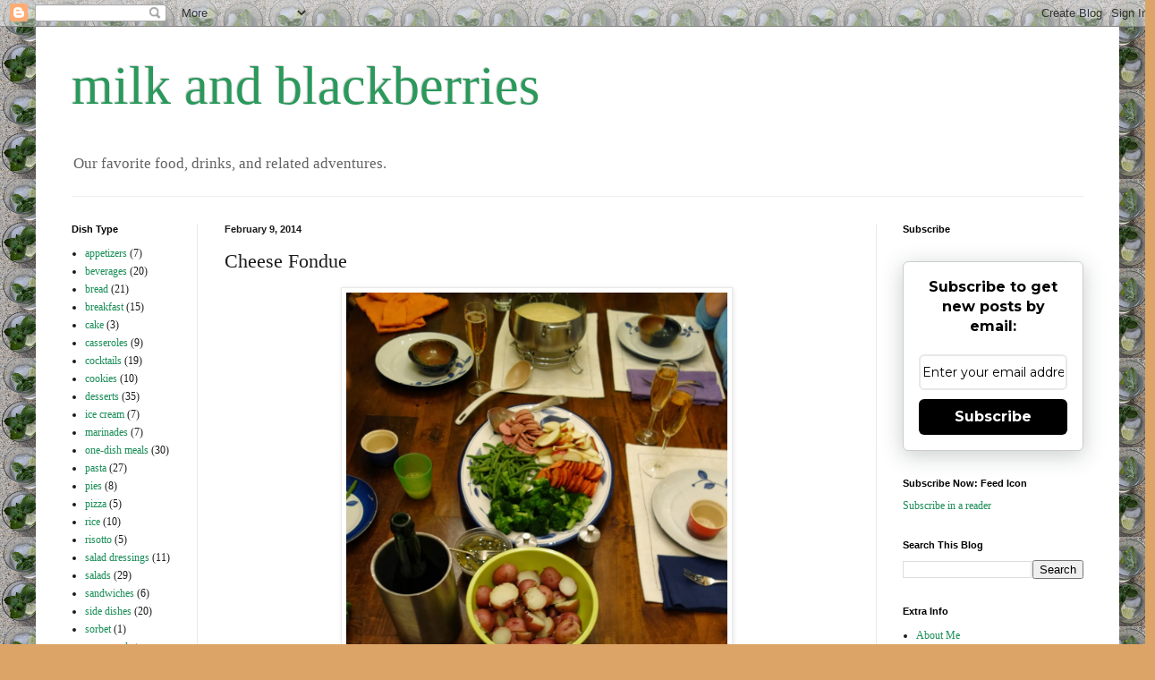

--- FILE ---
content_type: text/html; charset=UTF-8
request_url: https://www.milkandblackberries.com/2014/02/cheese-fondue.html
body_size: 21643
content:
<!DOCTYPE html>
<html class='v2' dir='ltr' xmlns='http://www.w3.org/1999/xhtml' xmlns:b='http://www.google.com/2005/gml/b' xmlns:data='http://www.google.com/2005/gml/data' xmlns:expr='http://www.google.com/2005/gml/expr'>
<head>
<link href='https://www.blogger.com/static/v1/widgets/4128112664-css_bundle_v2.css' rel='stylesheet' type='text/css'/>
<meta content='width=1100' name='viewport'/>
<meta content='text/html; charset=UTF-8' http-equiv='Content-Type'/>
<meta content='blogger' name='generator'/>
<link href='https://www.milkandblackberries.com/favicon.ico' rel='icon' type='image/x-icon'/>
<link href='https://www.milkandblackberries.com/2014/02/cheese-fondue.html' rel='canonical'/>
<link rel="alternate" type="application/atom+xml" title="milk and blackberries - Atom" href="https://www.milkandblackberries.com/feeds/posts/default" />
<link rel="alternate" type="application/rss+xml" title="milk and blackberries - RSS" href="https://www.milkandblackberries.com/feeds/posts/default?alt=rss" />
<link rel="service.post" type="application/atom+xml" title="milk and blackberries - Atom" href="https://www.blogger.com/feeds/7201465690670135920/posts/default" />

<link rel="alternate" type="application/atom+xml" title="milk and blackberries - Atom" href="https://www.milkandblackberries.com/feeds/8366805556807446517/comments/default" />
<!--Can't find substitution for tag [blog.ieCssRetrofitLinks]-->
<link href='https://blogger.googleusercontent.com/img/b/R29vZ2xl/AVvXsEgNgWasgTXraO4LixG_ORUXOOMuKiRiz_ThHZHsjh5BqcQ60EXUAYVS8aumftYLB2q1QfN2j2oWutYhrsGco_l6kUM_JfcxH8KagIIQgL0fBhR_lwvZy8gIJVneKy96iq-D0qJKGkRBBO0/s1600/DSC02048.JPG' rel='image_src'/>
<meta content='https://www.milkandblackberries.com/2014/02/cheese-fondue.html' property='og:url'/>
<meta content='Cheese Fondue' property='og:title'/>
<meta content='            A friend gave me a Cuisinart electric fondue pot and every time I get it out I am struck by how easy it is to use and how much f...' property='og:description'/>
<meta content='https://blogger.googleusercontent.com/img/b/R29vZ2xl/AVvXsEgNgWasgTXraO4LixG_ORUXOOMuKiRiz_ThHZHsjh5BqcQ60EXUAYVS8aumftYLB2q1QfN2j2oWutYhrsGco_l6kUM_JfcxH8KagIIQgL0fBhR_lwvZy8gIJVneKy96iq-D0qJKGkRBBO0/w1200-h630-p-k-no-nu/DSC02048.JPG' property='og:image'/>
<title>milk and blackberries: Cheese Fondue</title>
<style id='page-skin-1' type='text/css'><!--
/*
-----------------------------------------------
Blogger Template Style
Name:     Simple
Designer: Blogger
URL:      www.blogger.com
----------------------------------------------- */
/* Variable definitions
====================
<Variable name="keycolor" description="Main Color" type="color" default="#66bbdd"/>
<Group description="Page Text" selector="body">
<Variable name="body.font" description="Font" type="font"
default="normal normal 12px Arial, Tahoma, Helvetica, FreeSans, sans-serif"/>
<Variable name="body.text.color" description="Text Color" type="color" default="#222222"/>
</Group>
<Group description="Backgrounds" selector=".body-fauxcolumns-outer">
<Variable name="body.background.color" description="Outer Background" type="color" default="#66bbdd"/>
<Variable name="content.background.color" description="Main Background" type="color" default="#ffffff"/>
<Variable name="header.background.color" description="Header Background" type="color" default="transparent"/>
</Group>
<Group description="Links" selector=".main-outer">
<Variable name="link.color" description="Link Color" type="color" default="#2288bb"/>
<Variable name="link.visited.color" description="Visited Color" type="color" default="#888888"/>
<Variable name="link.hover.color" description="Hover Color" type="color" default="#33aaff"/>
</Group>
<Group description="Blog Title" selector=".header h1">
<Variable name="header.font" description="Font" type="font"
default="normal normal 60px Arial, Tahoma, Helvetica, FreeSans, sans-serif"/>
<Variable name="header.text.color" description="Title Color" type="color" default="#3399bb" />
</Group>
<Group description="Blog Description" selector=".header .description">
<Variable name="description.text.color" description="Description Color" type="color"
default="#777777" />
</Group>
<Group description="Tabs Text" selector=".tabs-inner .widget li a">
<Variable name="tabs.font" description="Font" type="font"
default="normal normal 14px Arial, Tahoma, Helvetica, FreeSans, sans-serif"/>
<Variable name="tabs.text.color" description="Text Color" type="color" default="#999999"/>
<Variable name="tabs.selected.text.color" description="Selected Color" type="color" default="#000000"/>
</Group>
<Group description="Tabs Background" selector=".tabs-outer .PageList">
<Variable name="tabs.background.color" description="Background Color" type="color" default="#f5f5f5"/>
<Variable name="tabs.selected.background.color" description="Selected Color" type="color" default="#eeeeee"/>
</Group>
<Group description="Post Title" selector="h3.post-title, .comments h4">
<Variable name="post.title.font" description="Font" type="font"
default="normal normal 22px Arial, Tahoma, Helvetica, FreeSans, sans-serif"/>
</Group>
<Group description="Date Header" selector=".date-header">
<Variable name="date.header.color" description="Text Color" type="color"
default="#1b1b1b"/>
<Variable name="date.header.background.color" description="Background Color" type="color"
default="transparent"/>
<Variable name="date.header.font" description="Text Font" type="font"
default="normal bold 11px Arial, Tahoma, Helvetica, FreeSans, sans-serif"/>
<Variable name="date.header.padding" description="Date Header Padding" type="string" default="inherit"/>
<Variable name="date.header.letterspacing" description="Date Header Letter Spacing" type="string" default="inherit"/>
<Variable name="date.header.margin" description="Date Header Margin" type="string" default="inherit"/>
</Group>
<Group description="Post Footer" selector=".post-footer">
<Variable name="post.footer.text.color" description="Text Color" type="color" default="#666666"/>
<Variable name="post.footer.background.color" description="Background Color" type="color"
default="#f9f9f9"/>
<Variable name="post.footer.border.color" description="Shadow Color" type="color" default="#eeeeee"/>
</Group>
<Group description="Gadgets" selector="h2">
<Variable name="widget.title.font" description="Title Font" type="font"
default="normal bold 11px Arial, Tahoma, Helvetica, FreeSans, sans-serif"/>
<Variable name="widget.title.text.color" description="Title Color" type="color" default="#000000"/>
<Variable name="widget.alternate.text.color" description="Alternate Color" type="color" default="#999999"/>
</Group>
<Group description="Images" selector=".main-inner">
<Variable name="image.background.color" description="Background Color" type="color" default="#ffffff"/>
<Variable name="image.border.color" description="Border Color" type="color" default="#eeeeee"/>
<Variable name="image.text.color" description="Caption Text Color" type="color" default="#1b1b1b"/>
</Group>
<Group description="Accents" selector=".content-inner">
<Variable name="body.rule.color" description="Separator Line Color" type="color" default="#eeeeee"/>
<Variable name="tabs.border.color" description="Tabs Border Color" type="color" default="#e9e9e9"/>
</Group>
<Variable name="body.background" description="Body Background" type="background"
color="#0b8043" default="$(color) none repeat scroll top left"/>
<Variable name="body.background.override" description="Body Background Override" type="string" default=""/>
<Variable name="body.background.gradient.cap" description="Body Gradient Cap" type="url"
default="url(https://resources.blogblog.com/blogblog/data/1kt/simple/gradients_light.png)"/>
<Variable name="body.background.gradient.tile" description="Body Gradient Tile" type="url"
default="url(https://resources.blogblog.com/blogblog/data/1kt/simple/body_gradient_tile_light.png)"/>
<Variable name="content.background.color.selector" description="Content Background Color Selector" type="string" default=".content-inner"/>
<Variable name="content.padding" description="Content Padding" type="length" default="10px" min="0" max="100px"/>
<Variable name="content.padding.horizontal" description="Content Horizontal Padding" type="length" default="10px" min="0" max="100px"/>
<Variable name="content.shadow.spread" description="Content Shadow Spread" type="length" default="40px" min="0" max="100px"/>
<Variable name="content.shadow.spread.webkit" description="Content Shadow Spread (WebKit)" type="length" default="5px" min="0" max="100px"/>
<Variable name="content.shadow.spread.ie" description="Content Shadow Spread (IE)" type="length" default="10px" min="0" max="100px"/>
<Variable name="main.border.width" description="Main Border Width" type="length" default="0" min="0" max="10px"/>
<Variable name="header.background.gradient" description="Header Gradient" type="url" default="none"/>
<Variable name="header.shadow.offset.left" description="Header Shadow Offset Left" type="length" default="-1px" min="-50px" max="50px"/>
<Variable name="header.shadow.offset.top" description="Header Shadow Offset Top" type="length" default="-1px" min="-50px" max="50px"/>
<Variable name="header.shadow.spread" description="Header Shadow Spread" type="length" default="1px" min="0" max="100px"/>
<Variable name="header.padding" description="Header Padding" type="length" default="30px" min="0" max="100px"/>
<Variable name="header.border.size" description="Header Border Size" type="length" default="1px" min="0" max="10px"/>
<Variable name="header.bottom.border.size" description="Header Bottom Border Size" type="length" default="1px" min="0" max="10px"/>
<Variable name="header.border.horizontalsize" description="Header Horizontal Border Size" type="length" default="0" min="0" max="10px"/>
<Variable name="description.text.size" description="Description Text Size" type="string" default="140%"/>
<Variable name="tabs.margin.top" description="Tabs Margin Top" type="length" default="0" min="0" max="100px"/>
<Variable name="tabs.margin.side" description="Tabs Side Margin" type="length" default="30px" min="0" max="100px"/>
<Variable name="tabs.background.gradient" description="Tabs Background Gradient" type="url"
default="url(https://resources.blogblog.com/blogblog/data/1kt/simple/gradients_light.png)"/>
<Variable name="tabs.border.width" description="Tabs Border Width" type="length" default="1px" min="0" max="10px"/>
<Variable name="tabs.bevel.border.width" description="Tabs Bevel Border Width" type="length" default="1px" min="0" max="10px"/>
<Variable name="post.margin.bottom" description="Post Bottom Margin" type="length" default="25px" min="0" max="100px"/>
<Variable name="image.border.small.size" description="Image Border Small Size" type="length" default="2px" min="0" max="10px"/>
<Variable name="image.border.large.size" description="Image Border Large Size" type="length" default="5px" min="0" max="10px"/>
<Variable name="page.width.selector" description="Page Width Selector" type="string" default=".region-inner"/>
<Variable name="page.width" description="Page Width" type="string" default="auto"/>
<Variable name="main.section.margin" description="Main Section Margin" type="length" default="15px" min="0" max="100px"/>
<Variable name="main.padding" description="Main Padding" type="length" default="15px" min="0" max="100px"/>
<Variable name="main.padding.top" description="Main Padding Top" type="length" default="30px" min="0" max="100px"/>
<Variable name="main.padding.bottom" description="Main Padding Bottom" type="length" default="30px" min="0" max="100px"/>
<Variable name="paging.background"
color="#ffffff"
description="Background of blog paging area" type="background"
default="transparent none no-repeat scroll top center"/>
<Variable name="footer.bevel" description="Bevel border length of footer" type="length" default="0" min="0" max="10px"/>
<Variable name="mobile.background.overlay" description="Mobile Background Overlay" type="string"
default="transparent none repeat scroll top left"/>
<Variable name="mobile.background.size" description="Mobile Background Size" type="string" default="auto"/>
<Variable name="mobile.button.color" description="Mobile Button Color" type="color" default="#ffffff" />
<Variable name="startSide" description="Side where text starts in blog language" type="automatic" default="left"/>
<Variable name="endSide" description="Side where text ends in blog language" type="automatic" default="right"/>
*/
/* Content
----------------------------------------------- */
body {
font: normal normal 12px Georgia, Utopia, 'Palatino Linotype', Palatino, serif;
color: #1b1b1b;
background: #dda468 url(//2.bp.blogspot.com/-PkWwLbDbSPE/YNtWpUCviCI/AAAAAAABN7c/t-5fbDos9NwobkNBQbwjJ5bA4S9hOKoagCK4BGAYYCw/s100/IMG_20200627_172352%2Bblog%2Bcover%2Bpic%2Bmojito.jpg) repeat scroll top left;
padding: 0 40px 40px 40px;
}
html body .region-inner {
min-width: 0;
max-width: 100%;
width: auto;
}
h2 {
font-size: 22px;
}
a:link {
text-decoration:none;
color: #1a8e57;
}
a:visited {
text-decoration:none;
color: #797979;
}
a:hover {
text-decoration:underline;
color: #1cffa6;
}
.body-fauxcolumn-outer .fauxcolumn-inner {
background: transparent none repeat scroll top left;
_background-image: none;
}
.body-fauxcolumn-outer .cap-top {
position: absolute;
z-index: 1;
height: 400px;
width: 100%;
}
.body-fauxcolumn-outer .cap-top .cap-left {
width: 100%;
background: transparent none repeat-x scroll top left;
_background-image: none;
}
.content-outer {
-moz-box-shadow: 0 0 40px rgba(0, 0, 0, .15);
-webkit-box-shadow: 0 0 5px rgba(0, 0, 0, .15);
-goog-ms-box-shadow: 0 0 10px #333333;
box-shadow: 0 0 40px rgba(0, 0, 0, .15);
margin-bottom: 1px;
}
.content-inner {
padding: 10px 10px;
}
.content-inner {
background-color: #ffffff;
}
/* Header
----------------------------------------------- */
.header-outer {
background: rgba(0,0,0,0) none repeat-x scroll 0 -400px;
_background-image: none;
}
.Header h1 {
font: normal normal 60px Georgia, Utopia, 'Palatino Linotype', Palatino, serif;
color: #2a995b;
text-shadow: -1px -1px 1px rgba(0, 0, 0, .2);
}
.Header h1 a {
color: #2a995b;
}
.Header .description {
font-size: 140%;
color: #626262;
}
.header-inner .Header .titlewrapper {
padding: 22px 30px;
}
.header-inner .Header .descriptionwrapper {
padding: 0 30px;
}
/* Tabs
----------------------------------------------- */
.tabs-inner .section:first-child {
border-top: 1px solid #eeeeee;
}
.tabs-inner .section:first-child ul {
margin-top: -1px;
border-top: 1px solid #eeeeee;
border-left: 0 solid #eeeeee;
border-right: 0 solid #eeeeee;
}
.tabs-inner .widget ul {
background: #f1f1f1 url(//www.blogblog.com/1kt/simple/gradients_light.png) repeat-x scroll 0 -800px;
_background-image: none;
border-bottom: 1px solid #eeeeee;
margin-top: 0;
margin-left: -30px;
margin-right: -30px;
}
.tabs-inner .widget li a {
display: inline-block;
padding: .6em 1em;
font: normal normal 14px Arial, Tahoma, Helvetica, FreeSans, sans-serif;
color: #8d8d8d;
border-left: 1px solid #ffffff;
border-right: 1px solid #eeeeee;
}
.tabs-inner .widget li:first-child a {
border-left: none;
}
.tabs-inner .widget li.selected a, .tabs-inner .widget li a:hover {
color: #000000;
background-color: #e9e9e9;
text-decoration: none;
}
/* Columns
----------------------------------------------- */
.main-outer {
border-top: 0 solid #e9e9e9;
}
.fauxcolumn-left-outer .fauxcolumn-inner {
border-right: 1px solid #e9e9e9;
}
.fauxcolumn-right-outer .fauxcolumn-inner {
border-left: 1px solid #e9e9e9;
}
/* Headings
----------------------------------------------- */
div.widget > h2,
div.widget h2.title {
margin: 0 0 1em 0;
font: normal bold 11px Arial, Tahoma, Helvetica, FreeSans, sans-serif;
color: #000000;
}
/* Widgets
----------------------------------------------- */
.widget .zippy {
color: #8d8d8d;
text-shadow: 2px 2px 1px rgba(0, 0, 0, .1);
}
.widget .popular-posts ul {
list-style: none;
}
/* Posts
----------------------------------------------- */
h2.date-header {
font: normal bold 11px Arial, Tahoma, Helvetica, FreeSans, sans-serif;
}
.date-header span {
background-color: rgba(0,0,0,0);
color: #1b1b1b;
padding: inherit;
letter-spacing: inherit;
margin: inherit;
}
.main-inner {
padding-top: 30px;
padding-bottom: 30px;
}
.main-inner .column-center-inner {
padding: 0 15px;
}
.main-inner .column-center-inner .section {
margin: 0 15px;
}
.post {
margin: 0 0 25px 0;
}
h3.post-title, .comments h4 {
font: normal normal 22px Georgia, Utopia, 'Palatino Linotype', Palatino, serif;
margin: .75em 0 0;
}
.post-body {
font-size: 110%;
line-height: 1.4;
position: relative;
}
.post-body img, .post-body .tr-caption-container, .Profile img, .Image img,
.BlogList .item-thumbnail img {
padding: 2px;
background: #ffffff;
border: 1px solid #e9e9e9;
-moz-box-shadow: 1px 1px 5px rgba(0, 0, 0, .1);
-webkit-box-shadow: 1px 1px 5px rgba(0, 0, 0, .1);
box-shadow: 1px 1px 5px rgba(0, 0, 0, .1);
}
.post-body img, .post-body .tr-caption-container {
padding: 5px;
}
.post-body .tr-caption-container {
color: #1b1b1b;
}
.post-body .tr-caption-container img {
padding: 0;
background: transparent;
border: none;
-moz-box-shadow: 0 0 0 rgba(0, 0, 0, .1);
-webkit-box-shadow: 0 0 0 rgba(0, 0, 0, .1);
box-shadow: 0 0 0 rgba(0, 0, 0, .1);
}
.post-header {
margin: 0 0 1.5em;
line-height: 1.6;
font-size: 90%;
}
.post-footer {
margin: 20px -2px 0;
padding: 5px 10px;
color: #434343;
background-color: #f5f5f5;
border-bottom: 1px solid #e9e9e9;
line-height: 1.6;
font-size: 90%;
}
#comments .comment-author {
padding-top: 1.5em;
border-top: 1px solid #e9e9e9;
background-position: 0 1.5em;
}
#comments .comment-author:first-child {
padding-top: 0;
border-top: none;
}
.avatar-image-container {
margin: .2em 0 0;
}
#comments .avatar-image-container img {
border: 1px solid #e9e9e9;
}
/* Comments
----------------------------------------------- */
.comments .comments-content .icon.blog-author {
background-repeat: no-repeat;
background-image: url([data-uri]);
}
.comments .comments-content .loadmore a {
border-top: 1px solid #8d8d8d;
border-bottom: 1px solid #8d8d8d;
}
.comments .comment-thread.inline-thread {
background-color: #f5f5f5;
}
.comments .continue {
border-top: 2px solid #8d8d8d;
}
/* Accents
---------------------------------------------- */
.section-columns td.columns-cell {
border-left: 1px solid #e9e9e9;
}
.blog-pager {
background: transparent none no-repeat scroll top center;
}
.blog-pager-older-link, .home-link,
.blog-pager-newer-link {
background-color: #ffffff;
padding: 5px;
}
.footer-outer {
border-top: 0 dashed #bbbbbb;
}
/* Mobile
----------------------------------------------- */
body.mobile  {
background-size: auto;
}
.mobile .body-fauxcolumn-outer {
background: transparent none repeat scroll top left;
}
.mobile .body-fauxcolumn-outer .cap-top {
background-size: 100% auto;
}
.mobile .content-outer {
-webkit-box-shadow: 0 0 3px rgba(0, 0, 0, .15);
box-shadow: 0 0 3px rgba(0, 0, 0, .15);
}
.mobile .tabs-inner .widget ul {
margin-left: 0;
margin-right: 0;
}
.mobile .post {
margin: 0;
}
.mobile .main-inner .column-center-inner .section {
margin: 0;
}
.mobile .date-header span {
padding: 0.1em 10px;
margin: 0 -10px;
}
.mobile h3.post-title {
margin: 0;
}
.mobile .blog-pager {
background: transparent none no-repeat scroll top center;
}
.mobile .footer-outer {
border-top: none;
}
.mobile .main-inner, .mobile .footer-inner {
background-color: #ffffff;
}
.mobile-index-contents {
color: #1b1b1b;
}
.mobile-link-button {
background-color: #1a8e57;
}
.mobile-link-button a:link, .mobile-link-button a:visited {
color: #ffffff;
}
.mobile .tabs-inner .section:first-child {
border-top: none;
}
.mobile .tabs-inner .PageList .widget-content {
background-color: #e9e9e9;
color: #000000;
border-top: 1px solid #eeeeee;
border-bottom: 1px solid #eeeeee;
}
.mobile .tabs-inner .PageList .widget-content .pagelist-arrow {
border-left: 1px solid #eeeeee;
}

--></style>
<style id='template-skin-1' type='text/css'><!--
body {
min-width: 1211px;
}
.content-outer, .content-fauxcolumn-outer, .region-inner {
min-width: 1211px;
max-width: 1211px;
_width: 1211px;
}
.main-inner .columns {
padding-left: 171px;
padding-right: 262px;
}
.main-inner .fauxcolumn-center-outer {
left: 171px;
right: 262px;
/* IE6 does not respect left and right together */
_width: expression(this.parentNode.offsetWidth -
parseInt("171px") -
parseInt("262px") + 'px');
}
.main-inner .fauxcolumn-left-outer {
width: 171px;
}
.main-inner .fauxcolumn-right-outer {
width: 262px;
}
.main-inner .column-left-outer {
width: 171px;
right: 100%;
margin-left: -171px;
}
.main-inner .column-right-outer {
width: 262px;
margin-right: -262px;
}
#layout {
min-width: 0;
}
#layout .content-outer {
min-width: 0;
width: 800px;
}
#layout .region-inner {
min-width: 0;
width: auto;
}
--></style>
<meta content='zzjwSrGThE1ZDfJMNHej' name='follow_it-verification-code'/>
<link href='https://www.blogger.com/dyn-css/authorization.css?targetBlogID=7201465690670135920&amp;zx=abd422eb-1095-4def-83cd-effd6793ea31' media='none' onload='if(media!=&#39;all&#39;)media=&#39;all&#39;' rel='stylesheet'/><noscript><link href='https://www.blogger.com/dyn-css/authorization.css?targetBlogID=7201465690670135920&amp;zx=abd422eb-1095-4def-83cd-effd6793ea31' rel='stylesheet'/></noscript>
<meta name='google-adsense-platform-account' content='ca-host-pub-1556223355139109'/>
<meta name='google-adsense-platform-domain' content='blogspot.com'/>

</head>
<body class='loading'>
<div class='navbar section' id='navbar'><div class='widget Navbar' data-version='1' id='Navbar1'><script type="text/javascript">
    function setAttributeOnload(object, attribute, val) {
      if(window.addEventListener) {
        window.addEventListener('load',
          function(){ object[attribute] = val; }, false);
      } else {
        window.attachEvent('onload', function(){ object[attribute] = val; });
      }
    }
  </script>
<div id="navbar-iframe-container"></div>
<script type="text/javascript" src="https://apis.google.com/js/platform.js"></script>
<script type="text/javascript">
      gapi.load("gapi.iframes:gapi.iframes.style.bubble", function() {
        if (gapi.iframes && gapi.iframes.getContext) {
          gapi.iframes.getContext().openChild({
              url: 'https://www.blogger.com/navbar/7201465690670135920?po\x3d8366805556807446517\x26origin\x3dhttps://www.milkandblackberries.com',
              where: document.getElementById("navbar-iframe-container"),
              id: "navbar-iframe"
          });
        }
      });
    </script><script type="text/javascript">
(function() {
var script = document.createElement('script');
script.type = 'text/javascript';
script.src = '//pagead2.googlesyndication.com/pagead/js/google_top_exp.js';
var head = document.getElementsByTagName('head')[0];
if (head) {
head.appendChild(script);
}})();
</script>
</div></div>
<div class='body-fauxcolumns'>
<div class='fauxcolumn-outer body-fauxcolumn-outer'>
<div class='cap-top'>
<div class='cap-left'></div>
<div class='cap-right'></div>
</div>
<div class='fauxborder-left'>
<div class='fauxborder-right'></div>
<div class='fauxcolumn-inner'>
</div>
</div>
<div class='cap-bottom'>
<div class='cap-left'></div>
<div class='cap-right'></div>
</div>
</div>
</div>
<div class='content'>
<div class='content-fauxcolumns'>
<div class='fauxcolumn-outer content-fauxcolumn-outer'>
<div class='cap-top'>
<div class='cap-left'></div>
<div class='cap-right'></div>
</div>
<div class='fauxborder-left'>
<div class='fauxborder-right'></div>
<div class='fauxcolumn-inner'>
</div>
</div>
<div class='cap-bottom'>
<div class='cap-left'></div>
<div class='cap-right'></div>
</div>
</div>
</div>
<div class='content-outer'>
<div class='content-cap-top cap-top'>
<div class='cap-left'></div>
<div class='cap-right'></div>
</div>
<div class='fauxborder-left content-fauxborder-left'>
<div class='fauxborder-right content-fauxborder-right'></div>
<div class='content-inner'>
<header>
<div class='header-outer'>
<div class='header-cap-top cap-top'>
<div class='cap-left'></div>
<div class='cap-right'></div>
</div>
<div class='fauxborder-left header-fauxborder-left'>
<div class='fauxborder-right header-fauxborder-right'></div>
<div class='region-inner header-inner'>
<div class='header section' id='header'><div class='widget Header' data-version='1' id='Header1'>
<div id='header-inner'>
<div class='titlewrapper'>
<h1 class='title'>
<a href='https://www.milkandblackberries.com/'>
milk and blackberries
</a>
</h1>
</div>
<div class='descriptionwrapper'>
<p class='description'><span>Our favorite food, drinks, and related adventures.</span></p>
</div>
</div>
</div></div>
</div>
</div>
<div class='header-cap-bottom cap-bottom'>
<div class='cap-left'></div>
<div class='cap-right'></div>
</div>
</div>
</header>
<div class='tabs-outer'>
<div class='tabs-cap-top cap-top'>
<div class='cap-left'></div>
<div class='cap-right'></div>
</div>
<div class='fauxborder-left tabs-fauxborder-left'>
<div class='fauxborder-right tabs-fauxborder-right'></div>
<div class='region-inner tabs-inner'>
<div class='tabs no-items section' id='crosscol'></div>
<div class='tabs no-items section' id='crosscol-overflow'></div>
</div>
</div>
<div class='tabs-cap-bottom cap-bottom'>
<div class='cap-left'></div>
<div class='cap-right'></div>
</div>
</div>
<div class='main-outer'>
<div class='main-cap-top cap-top'>
<div class='cap-left'></div>
<div class='cap-right'></div>
</div>
<div class='fauxborder-left main-fauxborder-left'>
<div class='fauxborder-right main-fauxborder-right'></div>
<div class='region-inner main-inner'>
<div class='columns fauxcolumns'>
<div class='fauxcolumn-outer fauxcolumn-center-outer'>
<div class='cap-top'>
<div class='cap-left'></div>
<div class='cap-right'></div>
</div>
<div class='fauxborder-left'>
<div class='fauxborder-right'></div>
<div class='fauxcolumn-inner'>
</div>
</div>
<div class='cap-bottom'>
<div class='cap-left'></div>
<div class='cap-right'></div>
</div>
</div>
<div class='fauxcolumn-outer fauxcolumn-left-outer'>
<div class='cap-top'>
<div class='cap-left'></div>
<div class='cap-right'></div>
</div>
<div class='fauxborder-left'>
<div class='fauxborder-right'></div>
<div class='fauxcolumn-inner'>
</div>
</div>
<div class='cap-bottom'>
<div class='cap-left'></div>
<div class='cap-right'></div>
</div>
</div>
<div class='fauxcolumn-outer fauxcolumn-right-outer'>
<div class='cap-top'>
<div class='cap-left'></div>
<div class='cap-right'></div>
</div>
<div class='fauxborder-left'>
<div class='fauxborder-right'></div>
<div class='fauxcolumn-inner'>
</div>
</div>
<div class='cap-bottom'>
<div class='cap-left'></div>
<div class='cap-right'></div>
</div>
</div>
<!-- corrects IE6 width calculation -->
<div class='columns-inner'>
<div class='column-center-outer'>
<div class='column-center-inner'>
<div class='main section' id='main'><div class='widget Blog' data-version='1' id='Blog1'>
<div class='blog-posts hfeed'>
<!--Can't find substitution for tag [defaultAdStart]-->

          <div class="date-outer">
        
<h2 class='date-header'><span>February 9, 2014</span></h2>

          <div class="date-posts">
        
<div class='post-outer'>
<div class='post hentry' itemprop='blogPost' itemscope='itemscope' itemtype='http://schema.org/BlogPosting'>
<meta content='https://blogger.googleusercontent.com/img/b/R29vZ2xl/AVvXsEgNgWasgTXraO4LixG_ORUXOOMuKiRiz_ThHZHsjh5BqcQ60EXUAYVS8aumftYLB2q1QfN2j2oWutYhrsGco_l6kUM_JfcxH8KagIIQgL0fBhR_lwvZy8gIJVneKy96iq-D0qJKGkRBBO0/s1600/DSC02048.JPG' itemprop='image_url'/>
<meta content='7201465690670135920' itemprop='blogId'/>
<meta content='8366805556807446517' itemprop='postId'/>
<a name='8366805556807446517'></a>
<h3 class='post-title entry-title' itemprop='name'>
Cheese Fondue
</h3>
<div class='post-header'>
<div class='post-header-line-1'></div>
</div>
<div class='post-body entry-content' id='post-body-8366805556807446517' itemprop='description articleBody'>
<div class="separator" style="clear: both; text-align: center;">
<a href="https://blogger.googleusercontent.com/img/b/R29vZ2xl/AVvXsEgNgWasgTXraO4LixG_ORUXOOMuKiRiz_ThHZHsjh5BqcQ60EXUAYVS8aumftYLB2q1QfN2j2oWutYhrsGco_l6kUM_JfcxH8KagIIQgL0fBhR_lwvZy8gIJVneKy96iq-D0qJKGkRBBO0/s1600/DSC02048.JPG" style="margin-left: 1em; margin-right: 1em;"><img border="0" height="640" src="https://blogger.googleusercontent.com/img/b/R29vZ2xl/AVvXsEgNgWasgTXraO4LixG_ORUXOOMuKiRiz_ThHZHsjh5BqcQ60EXUAYVS8aumftYLB2q1QfN2j2oWutYhrsGco_l6kUM_JfcxH8KagIIQgL0fBhR_lwvZy8gIJVneKy96iq-D0qJKGkRBBO0/s1600/DSC02048.JPG" width="426" /></a></div>
<br />
<div class="separator" style="clear: both; text-align: center;">
</div>
<table align="center" cellpadding="0" cellspacing="0" class="tr-caption-container" style="margin-left: auto; margin-right: auto; text-align: center;"><tbody>
<tr><td style="text-align: center;"><a href="https://blogger.googleusercontent.com/img/b/R29vZ2xl/AVvXsEid2XLp53m2Fz0XUScYVHOGgpMK-lXvFWJCLU_-2bpX-BPuhY230tWlcPhK0XxUcVAdzJ8NkZhAYN5iEMP6m1m1XJznhFXMFxFlNRX12v2W-X1loHjYNspOqlArYa28fIdvC-TUr8DvyMA/s1600/DSC02043.JPG" imageanchor="1" style="margin-left: auto; margin-right: auto;"><img border="0" height="426" src="https://blogger.googleusercontent.com/img/b/R29vZ2xl/AVvXsEid2XLp53m2Fz0XUScYVHOGgpMK-lXvFWJCLU_-2bpX-BPuhY230tWlcPhK0XxUcVAdzJ8NkZhAYN5iEMP6m1m1XJznhFXMFxFlNRX12v2W-X1loHjYNspOqlArYa28fIdvC-TUr8DvyMA/s1600/DSC02043.JPG" width="640" /></a></td></tr>
<tr><td class="tr-caption" style="text-align: center;"></td></tr>
</tbody></table>
<div class="separator" style="clear: both; text-align: center;">
<a href="https://blogger.googleusercontent.com/img/b/R29vZ2xl/AVvXsEiAXPU9zI57KPS5hcu2exH-x94lfwY3YAdX0XEKg0fCWFvhp-WAc11ESeb3_DQIyYtA-3KGegRe9Sg8HjRjNgM1DA8vXS2Pyv6nW3sMUUVLqejSrlyp-Y9wInmrMAijbX1i7SFpI1O-I8s/s1600/DSC02049.JPG" imageanchor="1" style="margin-left: 1em; margin-right: 1em;"><img border="0" height="426" src="https://blogger.googleusercontent.com/img/b/R29vZ2xl/AVvXsEiAXPU9zI57KPS5hcu2exH-x94lfwY3YAdX0XEKg0fCWFvhp-WAc11ESeb3_DQIyYtA-3KGegRe9Sg8HjRjNgM1DA8vXS2Pyv6nW3sMUUVLqejSrlyp-Y9wInmrMAijbX1i7SFpI1O-I8s/s1600/DSC02049.JPG" width="640" /></a></div>
<div style="text-align: justify;">
<span style="font-family: Georgia,&quot;Times New Roman&quot;,serif;">A friend gave me a Cuisinart electric fondue pot and every time I get it out I am struck by how easy it is to use and how much fun it is to build a meal around it. It came with a recipe booklet that includes lots of fondue variations, including chocolatey dessert ones. I've never branched out beyond the two cheese fondue recipes here from the book because they are so good. I alternate between them because I'm not sure which I prefer.&nbsp;</span></div>
<div style="text-align: justify;">
<span style="font-family: Georgia,&quot;Times New Roman&quot;,serif;"><br /></span></div>
<div style="text-align: justify;">
<span style="font-family: Georgia,&quot;Times New Roman&quot;,serif;">When I made the classic cheese fondue one Christmas Eve, we couldn't locate the fondue forks, but we've decided since then that that we prefer to not use them anyway. What works really well is to set the table with plates and forks and with a little cup or dish on each plate. </span><span style="font-family: Georgia,&quot;Times New Roman&quot;,serif;"><span style="font-family: Georgia,&quot;Times New Roman&quot;,serif;">We leave a plastic serving spoon on a spoon rest next to the fondue pot. Everyone can scoop 
out a dollop of fondue at a time into their cup, and when they use it up get seconds as needed. 
You'll need several additional scoops of fondue throughout the meal. But
 this way, the little bit of fondue in your dish stays warm as you eat it, and you can double dip as
 much as you want, and if you drop some of your food into your dish it 
doesn't matter. Most accompaniments work best as finger foods and you 
can feel free to use your fingers this way. In my experience, it's the 
only way to serve fondue.</span> Also logistically, plan to have an extension cord ready to keep the pot plugged in at the table and warm while you eat.&nbsp; </span></div>
<div class="separator" style="clear: both; text-align: center;">
<a href="https://blogger.googleusercontent.com/img/b/R29vZ2xl/AVvXsEicWO4SmpOpW_gZVtQj-ExjeQ6HQZbkTDF4Og0ckilyKonv9_s1cyGzBDaqHTwk0b-yxzIBWuM0L-Ec9UUgb45KNBKMBgTlqHnsfhDLgcTR1u1y7LBFmUPy82HcAo5gUsGNWoIYBk1wuSI/s1600/DSC02050.JPG" imageanchor="1" style="margin-left: 1em; margin-right: 1em;"><img border="0" height="426" src="https://blogger.googleusercontent.com/img/b/R29vZ2xl/AVvXsEicWO4SmpOpW_gZVtQj-ExjeQ6HQZbkTDF4Og0ckilyKonv9_s1cyGzBDaqHTwk0b-yxzIBWuM0L-Ec9UUgb45KNBKMBgTlqHnsfhDLgcTR1u1y7LBFmUPy82HcAo5gUsGNWoIYBk1wuSI/s1600/DSC02050.JPG" width="640" /></a></div>
<div style="text-align: justify;">
<span style="font-family: Georgia,&quot;Times New Roman&quot;,serif;">I think fondue is fun to make for/with company, because it's easy, the spread feels abundant, and it's festive. Have all your accompaniments cut up or blanched or whatever they require
 and ready on plates or platters (we do a separate big bowl for the 
bread cubes), then when dinner is just a few minutes away, start the 
fondue. Obviously, apples and bread cubes are delicious in cheese sauce,
 but I think you should know how good blanched broccoli and gherkins and boiled 
little potatoes are too. The variety is what makes it so much fun, for adults and kids both. (Oh, and in these pictures I made the hard-cider fondue, and we thought that paired very nicely with sparkling hard cider.)</span></div>
<div class="separator" style="clear: both; text-align: center;">
<a href="https://blogger.googleusercontent.com/img/b/R29vZ2xl/AVvXsEjGAS8PdEX0wS75mfibLI6cRZ3Ayqu8Ch1ACcmddf0GnIN2zVQb1HiX4j88wXJf9eVW5Bh_BA22flPV-Q4AzNEeR92u0UWAHwDr2IXhPZK2qtNWxYfKoHcMo_ONsZSc12NtdovmHM6k8HE/s1600/DSC02053.JPG" imageanchor="1" style="margin-left: 1em; margin-right: 1em;"><img border="0" height="426" src="https://blogger.googleusercontent.com/img/b/R29vZ2xl/AVvXsEjGAS8PdEX0wS75mfibLI6cRZ3Ayqu8Ch1ACcmddf0GnIN2zVQb1HiX4j88wXJf9eVW5Bh_BA22flPV-Q4AzNEeR92u0UWAHwDr2IXhPZK2qtNWxYfKoHcMo_ONsZSc12NtdovmHM6k8HE/s1600/DSC02053.JPG" width="640" /></a></div>
<table align="center" cellpadding="0" cellspacing="0" class="tr-caption-container" style="margin-left: auto; margin-right: auto; text-align: center;"><tbody>
<tr><td style="text-align: center;"><a href="https://blogger.googleusercontent.com/img/b/R29vZ2xl/AVvXsEhRnSakrXR8WK9dzSUBL7kqzAJMaDa2sb_Tkv43SAQVAjyMArQbFNj3-zGwYeBV2XT3u5y-WbAezlQzSvCTnunElfUHnwmLzii68LtYFtGTIdFCaTEvf9EowZA_i8mmYWcMAe87Cmh49LI/s1600/DSC02056.JPG" imageanchor="1" style="margin-left: auto; margin-right: auto;"><img border="0" height="426" src="https://blogger.googleusercontent.com/img/b/R29vZ2xl/AVvXsEhRnSakrXR8WK9dzSUBL7kqzAJMaDa2sb_Tkv43SAQVAjyMArQbFNj3-zGwYeBV2XT3u5y-WbAezlQzSvCTnunElfUHnwmLzii68LtYFtGTIdFCaTEvf9EowZA_i8mmYWcMAe87Cmh49LI/s1600/DSC02056.JPG" width="640" /></a></td></tr>
<tr><td class="tr-caption" style="text-align: center;">Our cute little niece</td></tr>
</tbody></table>
<div style="text-align: justify;">
<span style="font-family: Georgia,&quot;Times New Roman&quot;,serif;">If you have a little bit of leftover fondue, it microwaves great the 
next day; you just need to eat it quickly after reheating or it stiffens up again. Our 
leftover boiled/blanched vegetables (beans, broccoli, and potatoes) from
 last weekend's fondue night got crisped up midweek in a pan with some 
oil, then chopped coarsely, and stirred into some very fine scrambled eggs 
for dinner.&nbsp;&nbsp;&nbsp;</span></div>
<div style="text-align: justify;">
<br /></div>
<div style="text-align: justify;">
<span style="font-family: Georgia,&quot;Times New Roman&quot;,serif;"><span style="font-size: large;"><b>Cheese Fondue, Two Versions:</b></span></span></div>
<div style="text-align: justify;">
<span style="font-family: Georgia,&quot;Times New Roman&quot;,serif;">both from the recipe booklet that comes with my Cuisinart Electric Fondue Pot </span></div>
<div style="text-align: justify;">
<br /></div>
<div style="text-align: justify;">
<span style="font-size: large;"><span style="font-family: Georgia,&quot;Times New Roman&quot;,serif;"><b><u>Classic Cheese Fondue</u>&nbsp;&nbsp;</b></span></span></div>
<div style="text-align: justify;">
<span style="font-family: Georgia,&quot;Times New Roman&quot;,serif;"><i>(6 - 8 servings) </i></span><br />
<span style="font-family: Georgia,&quot;Times New Roman&quot;,serif;">1 lb. Gruyere cheese, grated</span></div>
<div style="text-align: justify;">
<span style="font-family: Georgia,&quot;Times New Roman&quot;,serif;">3/4 lb. Emmenthal cheese, grated</span></div>
<div style="text-align: justify;">
<span style="font-family: Georgia,&quot;Times New Roman&quot;,serif;">6 t cornstarch</span></div>
<div style="text-align: justify;">
<span style="font-family: Georgia,&quot;Times New Roman&quot;,serif;">1 1/2 t dry mustard</span></div>
<div style="text-align: justify;">
<span style="font-family: Georgia,&quot;Times New Roman&quot;,serif;">1 clove garlic, peeled, cut in half</span></div>
<div style="text-align: justify;">
<span style="font-family: Georgia,&quot;Times New Roman&quot;,serif;">2 1/4 C dry white wine</span></div>
<div style="text-align: justify;">
<span style="font-family: Georgia,&quot;Times New Roman&quot;,serif;">2 1/2 T Kirschwasser </span></div>
<div style="text-align: justify;">
<span style="font-family: Georgia,&quot;Times New Roman&quot;,serif;"><br /></span></div>
<div style="text-align: justify;">
<span style="font-family: Georgia,&quot;Times New Roman&quot;,serif;">Place grated cheese in a large bowl and toss to combine. Add cornstarch and dry mustard and toss to coat completely. Set aside.&nbsp;</span></div>
<div style="text-align: justify;">
<span style="font-family: Georgia,&quot;Times New Roman&quot;,serif;"><br /></span></div>
<div style="text-align: justify;">
<span style="font-family: Georgia,&quot;Times New Roman&quot;,serif;">Rub the bottom and lower half of the sides of the fondue pot with cut sides of the garlic clove. Add wine to the pot. Turn temperature to setting 5 and bring wine to a strong simmer (bubbling, but not boiling strongly). While stirring constantly with wooden spoon or nonstick whisk, gradually whisk in grated cheeses, sprinkling in a handful at a time. Don't add more cheese until each handful is melted and smooth. Mixture will slowly thicken.&nbsp;</span></div>
<div style="text-align: justify;">
<span style="font-family: Georgia,&quot;Times New Roman&quot;,serif;"><br /></span></div>
<div style="text-align: justify;">
<span style="font-family: Georgia,&quot;Times New Roman&quot;,serif;">When all cheese has been added, stir in the Kirschwasser and serve. Reduce temperature to setting 3 to serve. </span></div>
<div style="text-align: justify;">
<span style="font-size: large;"><span style="font-family: Georgia,&quot;Times New Roman&quot;,serif;"><br /></span></span></div>
<div style="text-align: justify;">
<span style="font-size: large;"><u><span style="font-family: Georgia,&quot;Times New Roman&quot;,serif;"><b>Cheddar, Onion, Apple, and Hard Cider Fondue</b></span></u></span></div>
<div style="text-align: justify;">
<span style="font-family: Georgia,&quot;Times New Roman&quot;,serif;"><i>(8 servings-- we had maybe 3/4 cup of fondue leftover after serving it to five adults and two kids who ate just a tiny amount each)</i> </span><br />
<span style="font-family: Georgia,&quot;Times New Roman&quot;,serif;">1 1/2 lbs. shredded extra sharp cheddar cheese</span></div>
<div style="text-align: justify;">
<span style="font-family: Georgia,&quot;Times New Roman&quot;,serif;">2 1/2 T cornstarch</span></div>
<div style="text-align: justify;">
<span style="font-family: Georgia,&quot;Times New Roman&quot;,serif;">1/2 t dry mustard</span></div>
<div style="text-align: justify;">
<span style="font-family: Georgia,&quot;Times New Roman&quot;,serif;">1 T unsalted butter</span></div>
<div style="text-align: justify;">
<span style="font-family: Georgia,&quot;Times New Roman&quot;,serif;">1 oz. chopped shallot (or onion)</span></div>
<div style="text-align: justify;">
<span style="font-family: Georgia,&quot;Times New Roman&quot;,serif;">1/2 C finely diced tart apple</span></div>
<div style="text-align: justify;">
<span style="font-family: Georgia,&quot;Times New Roman&quot;,serif;">2 to 2 1/2 C hard cider </span></div>
<div style="text-align: justify;">
<span style="font-family: Georgia,&quot;Times New Roman&quot;,serif;"><br /></span></div>
<div style="text-align: justify;">
<span style="font-family: Georgia,&quot;Times New Roman&quot;,serif;">Place shredded cheese in a large bowl and sprinkle with cornstarch and dry mustard; toss to coat. Set aside.&nbsp;</span></div>
<div style="text-align: justify;">
<span style="font-family: Georgia,&quot;Times New Roman&quot;,serif;"><br /></span></div>
<div style="text-align: justify;">
<span style="font-family: Georgia,&quot;Times New Roman&quot;,serif;">Heat butter in fondue pot using setting 3 1/2. Cook shallot and apple in butter until tender and golden, about 3 - 4 minutes. Add 2 cups of hard cider and bring to a boil.&nbsp;</span></div>
<div style="text-align: justify;">
<span style="font-family: Georgia,&quot;Times New Roman&quot;,serif;"><br /></span></div>
<div style="text-align: justify;">
<span style="font-family: Georgia,&quot;Times New Roman&quot;,serif;">Reduce the heat to setting 3, and with cider simmering, gradually add shredded cheese a handful at a time, while whisking with a plastic or coated whisk. If mixture seems too thick, whisk up to a 1/2 C more cider in as needed (I've only used the 2 cups). To serve, keep the temperature set at setting 3. </span></div>
<div style="text-align: justify;">
<br /></div>
<div style="text-align: justify;">
<span style="font-family: Georgia,&quot;Times New Roman&quot;,serif;"><span style="font-size: large;"><u><b>Accompaniments for Either Fondue: </b></u></span></span></div>
<ul style="text-align: justify;">
<li><span style="font-family: Georgia,&quot;Times New Roman&quot;,serif;">cubes of rustic bread</span></li>
<li><span style="font-family: Georgia,&quot;Times New Roman&quot;,serif;">blanched broccoli or green beans (or other blanched vegetables...cauliflower, snap peas...)</span></li>
<li><span style="font-family: Georgia,&quot;Times New Roman&quot;,serif;">sliced summer sausage and/or pepperoni</span></li>
<li><span style="font-family: Georgia,&quot;Times New Roman&quot;,serif;">apple slices/wedges</span></li>
<li><span style="font-family: Georgia,&quot;Times New Roman&quot;,serif;">gherkins</span></li>
<li><span style="font-family: Georgia,&quot;Times New Roman&quot;,serif;">boiled and slightly cooled fingerling or little red potatoes</span></li>
</ul>
<div style='clear: both;'></div>
</div>
<div class='post-footer'>
<div class='post-footer-line post-footer-line-1'><span class='post-author vcard'>
Posted by
<span class='fn' itemprop='author' itemscope='itemscope' itemtype='http://schema.org/Person'>
<meta content='https://www.blogger.com/profile/12412572091666942896' itemprop='url'/>
<a href='https://www.blogger.com/profile/12412572091666942896' rel='author' title='author profile'>
<span itemprop='name'>Amanda</span>
</a>
</span>
</span>
<span class='post-timestamp'>
at
<meta content='https://www.milkandblackberries.com/2014/02/cheese-fondue.html' itemprop='url'/>
<a class='timestamp-link' href='https://www.milkandblackberries.com/2014/02/cheese-fondue.html' rel='bookmark' title='permanent link'><abbr class='published' itemprop='datePublished' title='2014-02-09T14:50:00-05:00'>February 09, 2014</abbr></a>
</span>
<span class='post-comment-link'>
</span>
<span class='post-icons'>
<span class='item-control blog-admin pid-74517247'>
<a href='https://www.blogger.com/post-edit.g?blogID=7201465690670135920&postID=8366805556807446517&from=pencil' title='Edit Post'>
<img alt='' class='icon-action' height='18' src='https://resources.blogblog.com/img/icon18_edit_allbkg.gif' width='18'/>
</a>
</span>
</span>
<div class='post-share-buttons goog-inline-block'>
<a class='goog-inline-block share-button sb-email' href='https://www.blogger.com/share-post.g?blogID=7201465690670135920&postID=8366805556807446517&target=email' target='_blank' title='Email This'><span class='share-button-link-text'>Email This</span></a><a class='goog-inline-block share-button sb-blog' href='https://www.blogger.com/share-post.g?blogID=7201465690670135920&postID=8366805556807446517&target=blog' onclick='window.open(this.href, "_blank", "height=270,width=475"); return false;' target='_blank' title='BlogThis!'><span class='share-button-link-text'>BlogThis!</span></a><a class='goog-inline-block share-button sb-twitter' href='https://www.blogger.com/share-post.g?blogID=7201465690670135920&postID=8366805556807446517&target=twitter' target='_blank' title='Share to X'><span class='share-button-link-text'>Share to X</span></a><a class='goog-inline-block share-button sb-facebook' href='https://www.blogger.com/share-post.g?blogID=7201465690670135920&postID=8366805556807446517&target=facebook' onclick='window.open(this.href, "_blank", "height=430,width=640"); return false;' target='_blank' title='Share to Facebook'><span class='share-button-link-text'>Share to Facebook</span></a><a class='goog-inline-block share-button sb-pinterest' href='https://www.blogger.com/share-post.g?blogID=7201465690670135920&postID=8366805556807446517&target=pinterest' target='_blank' title='Share to Pinterest'><span class='share-button-link-text'>Share to Pinterest</span></a>
</div>
</div>
<div class='post-footer-line post-footer-line-2'><span class='post-labels'>
Labels:
<a href='https://www.milkandblackberries.com/search/label/apples' rel='tag'>apples</a>,
<a href='https://www.milkandblackberries.com/search/label/bread' rel='tag'>bread</a>,
<a href='https://www.milkandblackberries.com/search/label/broccoli' rel='tag'>broccoli</a>,
<a href='https://www.milkandblackberries.com/search/label/cheddar' rel='tag'>cheddar</a>,
<a href='https://www.milkandblackberries.com/search/label/fondue' rel='tag'>fondue</a>,
<a href='https://www.milkandblackberries.com/search/label/one-dish%20meals' rel='tag'>one-dish meals</a>,
<a href='https://www.milkandblackberries.com/search/label/pickles' rel='tag'>pickles</a>,
<a href='https://www.milkandblackberries.com/search/label/potatoes' rel='tag'>potatoes</a>,
<a href='https://www.milkandblackberries.com/search/label/wine' rel='tag'>wine</a>
</span>
</div>
<div class='post-footer-line post-footer-line-3'><span class='post-location'>
</span>
</div>
</div>
</div>
<div class='comments' id='comments'>
<a name='comments'></a>
<h4>No comments:</h4>
<div id='Blog1_comments-block-wrapper'>
<dl class='avatar-comment-indent' id='comments-block'>
</dl>
</div>
<p class='comment-footer'>
<div class='comment-form'>
<a name='comment-form'></a>
<h4 id='comment-post-message'>Post a Comment</h4>
<p>
</p>
<a href='https://www.blogger.com/comment/frame/7201465690670135920?po=8366805556807446517&hl=en&saa=85391&origin=https://www.milkandblackberries.com' id='comment-editor-src'></a>
<iframe allowtransparency='true' class='blogger-iframe-colorize blogger-comment-from-post' frameborder='0' height='410px' id='comment-editor' name='comment-editor' src='' width='100%'></iframe>
<script src='https://www.blogger.com/static/v1/jsbin/1345082660-comment_from_post_iframe.js' type='text/javascript'></script>
<script type='text/javascript'>
      BLOG_CMT_createIframe('https://www.blogger.com/rpc_relay.html');
    </script>
</div>
</p>
</div>
</div>

        </div></div>
      
<!--Can't find substitution for tag [adEnd]-->
</div>
<div class='blog-pager' id='blog-pager'>
<span id='blog-pager-newer-link'>
<a class='blog-pager-newer-link' href='https://www.milkandblackberries.com/2014/02/winter-fun.html' id='Blog1_blog-pager-newer-link' title='Newer Post'>Newer Post</a>
</span>
<span id='blog-pager-older-link'>
<a class='blog-pager-older-link' href='https://www.milkandblackberries.com/2014/02/brown-butter-tortellini-with-spinach.html' id='Blog1_blog-pager-older-link' title='Older Post'>Older Post</a>
</span>
<a class='home-link' href='https://www.milkandblackberries.com/'>Home</a>
</div>
<div class='clear'></div>
<div class='post-feeds'>
<div class='feed-links'>
Subscribe to:
<a class='feed-link' href='https://www.milkandblackberries.com/feeds/8366805556807446517/comments/default' target='_blank' type='application/atom+xml'>Post Comments (Atom)</a>
</div>
</div>
</div></div>
</div>
</div>
<div class='column-left-outer'>
<div class='column-left-inner'>
<aside>
<div class='sidebar section' id='sidebar-left-1'><div class='widget Label' data-version='1' id='Label2'>
<h2>Dish Type</h2>
<div class='widget-content list-label-widget-content'>
<ul>
<li>
<a dir='ltr' href='https://www.milkandblackberries.com/search/label/appetizers'>appetizers</a>
<span dir='ltr'>(7)</span>
</li>
<li>
<a dir='ltr' href='https://www.milkandblackberries.com/search/label/beverages'>beverages</a>
<span dir='ltr'>(20)</span>
</li>
<li>
<a dir='ltr' href='https://www.milkandblackberries.com/search/label/bread'>bread</a>
<span dir='ltr'>(21)</span>
</li>
<li>
<a dir='ltr' href='https://www.milkandblackberries.com/search/label/breakfast'>breakfast</a>
<span dir='ltr'>(15)</span>
</li>
<li>
<a dir='ltr' href='https://www.milkandblackberries.com/search/label/cake'>cake</a>
<span dir='ltr'>(3)</span>
</li>
<li>
<a dir='ltr' href='https://www.milkandblackberries.com/search/label/casseroles'>casseroles</a>
<span dir='ltr'>(9)</span>
</li>
<li>
<a dir='ltr' href='https://www.milkandblackberries.com/search/label/cocktails'>cocktails</a>
<span dir='ltr'>(19)</span>
</li>
<li>
<a dir='ltr' href='https://www.milkandblackberries.com/search/label/cookies'>cookies</a>
<span dir='ltr'>(10)</span>
</li>
<li>
<a dir='ltr' href='https://www.milkandblackberries.com/search/label/desserts'>desserts</a>
<span dir='ltr'>(35)</span>
</li>
<li>
<a dir='ltr' href='https://www.milkandblackberries.com/search/label/ice%20cream'>ice cream</a>
<span dir='ltr'>(7)</span>
</li>
<li>
<a dir='ltr' href='https://www.milkandblackberries.com/search/label/marinades'>marinades</a>
<span dir='ltr'>(7)</span>
</li>
<li>
<a dir='ltr' href='https://www.milkandblackberries.com/search/label/one-dish%20meals'>one-dish meals</a>
<span dir='ltr'>(30)</span>
</li>
<li>
<a dir='ltr' href='https://www.milkandblackberries.com/search/label/pasta'>pasta</a>
<span dir='ltr'>(27)</span>
</li>
<li>
<a dir='ltr' href='https://www.milkandblackberries.com/search/label/pies'>pies</a>
<span dir='ltr'>(8)</span>
</li>
<li>
<a dir='ltr' href='https://www.milkandblackberries.com/search/label/pizza'>pizza</a>
<span dir='ltr'>(5)</span>
</li>
<li>
<a dir='ltr' href='https://www.milkandblackberries.com/search/label/rice'>rice</a>
<span dir='ltr'>(10)</span>
</li>
<li>
<a dir='ltr' href='https://www.milkandblackberries.com/search/label/risotto'>risotto</a>
<span dir='ltr'>(5)</span>
</li>
<li>
<a dir='ltr' href='https://www.milkandblackberries.com/search/label/salad%20dressings'>salad dressings</a>
<span dir='ltr'>(11)</span>
</li>
<li>
<a dir='ltr' href='https://www.milkandblackberries.com/search/label/salads'>salads</a>
<span dir='ltr'>(29)</span>
</li>
<li>
<a dir='ltr' href='https://www.milkandblackberries.com/search/label/sandwiches'>sandwiches</a>
<span dir='ltr'>(6)</span>
</li>
<li>
<a dir='ltr' href='https://www.milkandblackberries.com/search/label/side%20dishes'>side dishes</a>
<span dir='ltr'>(20)</span>
</li>
<li>
<a dir='ltr' href='https://www.milkandblackberries.com/search/label/sorbet'>sorbet</a>
<span dir='ltr'>(1)</span>
</li>
<li>
<a dir='ltr' href='https://www.milkandblackberries.com/search/label/soups%20and%20stews'>soups and stews</a>
<span dir='ltr'>(18)</span>
</li>
<li>
<a dir='ltr' href='https://www.milkandblackberries.com/search/label/tarts'>tarts</a>
<span dir='ltr'>(3)</span>
</li>
</ul>
<div class='clear'></div>
</div>
</div><div class='widget Label' data-version='1' id='Label3'>
<h2>Season</h2>
<div class='widget-content list-label-widget-content'>
<ul>
<li>
<a dir='ltr' href='https://www.milkandblackberries.com/search/label/Christmas'>Christmas</a>
<span dir='ltr'>(6)</span>
</li>
<li>
<a dir='ltr' href='https://www.milkandblackberries.com/search/label/Thanksgiving'>Thanksgiving</a>
<span dir='ltr'>(2)</span>
</li>
<li>
<a dir='ltr' href='https://www.milkandblackberries.com/search/label/fall'>fall</a>
<span dir='ltr'>(8)</span>
</li>
<li>
<a dir='ltr' href='https://www.milkandblackberries.com/search/label/spring'>spring</a>
<span dir='ltr'>(8)</span>
</li>
<li>
<a dir='ltr' href='https://www.milkandblackberries.com/search/label/summer'>summer</a>
<span dir='ltr'>(31)</span>
</li>
</ul>
<div class='clear'></div>
</div>
</div><div class='widget Label' data-version='1' id='Label5'>
<h2>Style</h2>
<div class='widget-content list-label-widget-content'>
<ul>
<li>
<a dir='ltr' href='https://www.milkandblackberries.com/search/label/Freezer-friendly'>Freezer-friendly</a>
<span dir='ltr'>(48)</span>
</li>
<li>
<a dir='ltr' href='https://www.milkandblackberries.com/search/label/Greek'>Greek</a>
<span dir='ltr'>(1)</span>
</li>
<li>
<a dir='ltr' href='https://www.milkandblackberries.com/search/label/Italian'>Italian</a>
<span dir='ltr'>(17)</span>
</li>
<li>
<a dir='ltr' href='https://www.milkandblackberries.com/search/label/Mexican'>Mexican</a>
<span dir='ltr'>(12)</span>
</li>
<li>
<a dir='ltr' href='https://www.milkandblackberries.com/search/label/Under%2015%20minutes'>Under 15 minutes</a>
<span dir='ltr'>(16)</span>
</li>
<li>
<a dir='ltr' href='https://www.milkandblackberries.com/search/label/grill'>grill</a>
<span dir='ltr'>(6)</span>
</li>
<li>
<a dir='ltr' href='https://www.milkandblackberries.com/search/label/meat'>meat</a>
<span dir='ltr'>(38)</span>
</li>
<li>
<a dir='ltr' href='https://www.milkandblackberries.com/search/label/potluck'>potluck</a>
<span dir='ltr'>(48)</span>
</li>
<li>
<a dir='ltr' href='https://www.milkandblackberries.com/search/label/vegetarian'>vegetarian</a>
<span dir='ltr'>(77)</span>
</li>
</ul>
<div class='clear'></div>
</div>
</div><div class='widget Label' data-version='1' id='Label4'>
<h2>Also...</h2>
<div class='widget-content list-label-widget-content'>
<ul>
<li>
<a dir='ltr' href='https://www.milkandblackberries.com/search/label/Apple%20Weekend'>Apple Weekend</a>
<span dir='ltr'>(5)</span>
</li>
<li>
<a dir='ltr' href='https://www.milkandblackberries.com/search/label/books'>books</a>
<span dir='ltr'>(4)</span>
</li>
<li>
<a dir='ltr' href='https://www.milkandblackberries.com/search/label/canning'>canning</a>
<span dir='ltr'>(3)</span>
</li>
<li>
<a dir='ltr' href='https://www.milkandblackberries.com/search/label/gardening'>gardening</a>
<span dir='ltr'>(2)</span>
</li>
<li>
<a dir='ltr' href='https://www.milkandblackberries.com/search/label/kid-related'>kid-related</a>
<span dir='ltr'>(7)</span>
</li>
<li>
<a dir='ltr' href='https://www.milkandblackberries.com/search/label/preserving'>preserving</a>
<span dir='ltr'>(3)</span>
</li>
<li>
<a dir='ltr' href='https://www.milkandblackberries.com/search/label/restaurants'>restaurants</a>
<span dir='ltr'>(8)</span>
</li>
<li>
<a dir='ltr' href='https://www.milkandblackberries.com/search/label/tasting%20extravaganzas'>tasting extravaganzas</a>
<span dir='ltr'>(12)</span>
</li>
<li>
<a dir='ltr' href='https://www.milkandblackberries.com/search/label/thoughts'>thoughts</a>
<span dir='ltr'>(11)</span>
</li>
<li>
<a dir='ltr' href='https://www.milkandblackberries.com/search/label/travel'>travel</a>
<span dir='ltr'>(8)</span>
</li>
<li>
<a dir='ltr' href='https://www.milkandblackberries.com/search/label/wine'>wine</a>
<span dir='ltr'>(13)</span>
</li>
</ul>
<div class='clear'></div>
</div>
</div><div class='widget Label' data-version='1' id='Label1'>
<h2>By Ingredient</h2>
<div class='widget-content list-label-widget-content'>
<ul>
<li>
<a dir='ltr' href='https://www.milkandblackberries.com/search/label/Bordeaux'>Bordeaux</a>
<span dir='ltr'>(3)</span>
</li>
<li>
<a dir='ltr' href='https://www.milkandblackberries.com/search/label/acorn%20squash'>acorn squash</a>
<span dir='ltr'>(1)</span>
</li>
<li>
<a dir='ltr' href='https://www.milkandblackberries.com/search/label/almonds'>almonds</a>
<span dir='ltr'>(7)</span>
</li>
<li>
<a dir='ltr' href='https://www.milkandblackberries.com/search/label/apple%20schnaaps'>apple schnaaps</a>
<span dir='ltr'>(1)</span>
</li>
<li>
<a dir='ltr' href='https://www.milkandblackberries.com/search/label/apples'>apples</a>
<span dir='ltr'>(8)</span>
</li>
<li>
<a dir='ltr' href='https://www.milkandblackberries.com/search/label/arugula'>arugula</a>
<span dir='ltr'>(4)</span>
</li>
<li>
<a dir='ltr' href='https://www.milkandblackberries.com/search/label/asparagus'>asparagus</a>
<span dir='ltr'>(3)</span>
</li>
<li>
<a dir='ltr' href='https://www.milkandblackberries.com/search/label/avocado'>avocado</a>
<span dir='ltr'>(6)</span>
</li>
<li>
<a dir='ltr' href='https://www.milkandblackberries.com/search/label/bacon'>bacon</a>
<span dir='ltr'>(3)</span>
</li>
<li>
<a dir='ltr' href='https://www.milkandblackberries.com/search/label/bananas'>bananas</a>
<span dir='ltr'>(2)</span>
</li>
<li>
<a dir='ltr' href='https://www.milkandblackberries.com/search/label/basil'>basil</a>
<span dir='ltr'>(14)</span>
</li>
<li>
<a dir='ltr' href='https://www.milkandblackberries.com/search/label/beans'>beans</a>
<span dir='ltr'>(6)</span>
</li>
<li>
<a dir='ltr' href='https://www.milkandblackberries.com/search/label/beef'>beef</a>
<span dir='ltr'>(14)</span>
</li>
<li>
<a dir='ltr' href='https://www.milkandblackberries.com/search/label/beets'>beets</a>
<span dir='ltr'>(4)</span>
</li>
<li>
<a dir='ltr' href='https://www.milkandblackberries.com/search/label/bitters'>bitters</a>
<span dir='ltr'>(1)</span>
</li>
<li>
<a dir='ltr' href='https://www.milkandblackberries.com/search/label/black%20beans'>black beans</a>
<span dir='ltr'>(6)</span>
</li>
<li>
<a dir='ltr' href='https://www.milkandblackberries.com/search/label/blue%20cheese'>blue cheese</a>
<span dir='ltr'>(6)</span>
</li>
<li>
<a dir='ltr' href='https://www.milkandblackberries.com/search/label/blueberries'>blueberries</a>
<span dir='ltr'>(5)</span>
</li>
<li>
<a dir='ltr' href='https://www.milkandblackberries.com/search/label/bourbon'>bourbon</a>
<span dir='ltr'>(1)</span>
</li>
<li>
<a dir='ltr' href='https://www.milkandblackberries.com/search/label/brandy'>brandy</a>
<span dir='ltr'>(2)</span>
</li>
<li>
<a dir='ltr' href='https://www.milkandblackberries.com/search/label/bread'>bread</a>
<span dir='ltr'>(21)</span>
</li>
<li>
<a dir='ltr' href='https://www.milkandblackberries.com/search/label/broccoli'>broccoli</a>
<span dir='ltr'>(5)</span>
</li>
<li>
<a dir='ltr' href='https://www.milkandblackberries.com/search/label/brussels%20sprouts'>brussels sprouts</a>
<span dir='ltr'>(2)</span>
</li>
<li>
<a dir='ltr' href='https://www.milkandblackberries.com/search/label/butternut%20squash'>butternut squash</a>
<span dir='ltr'>(10)</span>
</li>
<li>
<a dir='ltr' href='https://www.milkandblackberries.com/search/label/cabbage'>cabbage</a>
<span dir='ltr'>(1)</span>
</li>
<li>
<a dir='ltr' href='https://www.milkandblackberries.com/search/label/calzones'>calzones</a>
<span dir='ltr'>(1)</span>
</li>
<li>
<a dir='ltr' href='https://www.milkandblackberries.com/search/label/cardamom'>cardamom</a>
<span dir='ltr'>(1)</span>
</li>
<li>
<a dir='ltr' href='https://www.milkandblackberries.com/search/label/carrots'>carrots</a>
<span dir='ltr'>(18)</span>
</li>
<li>
<a dir='ltr' href='https://www.milkandblackberries.com/search/label/cashews'>cashews</a>
<span dir='ltr'>(1)</span>
</li>
<li>
<a dir='ltr' href='https://www.milkandblackberries.com/search/label/celery'>celery</a>
<span dir='ltr'>(8)</span>
</li>
<li>
<a dir='ltr' href='https://www.milkandblackberries.com/search/label/chard'>chard</a>
<span dir='ltr'>(3)</span>
</li>
<li>
<a dir='ltr' href='https://www.milkandblackberries.com/search/label/cheddar'>cheddar</a>
<span dir='ltr'>(18)</span>
</li>
<li>
<a dir='ltr' href='https://www.milkandblackberries.com/search/label/cherries'>cherries</a>
<span dir='ltr'>(4)</span>
</li>
<li>
<a dir='ltr' href='https://www.milkandblackberries.com/search/label/chicken'>chicken</a>
<span dir='ltr'>(21)</span>
</li>
<li>
<a dir='ltr' href='https://www.milkandblackberries.com/search/label/chocolate'>chocolate</a>
<span dir='ltr'>(20)</span>
</li>
<li>
<a dir='ltr' href='https://www.milkandblackberries.com/search/label/cilantro'>cilantro</a>
<span dir='ltr'>(16)</span>
</li>
<li>
<a dir='ltr' href='https://www.milkandblackberries.com/search/label/coconut'>coconut</a>
<span dir='ltr'>(2)</span>
</li>
<li>
<a dir='ltr' href='https://www.milkandblackberries.com/search/label/coffee'>coffee</a>
<span dir='ltr'>(5)</span>
</li>
<li>
<a dir='ltr' href='https://www.milkandblackberries.com/search/label/cointreau'>cointreau</a>
<span dir='ltr'>(2)</span>
</li>
<li>
<a dir='ltr' href='https://www.milkandblackberries.com/search/label/corn'>corn</a>
<span dir='ltr'>(18)</span>
</li>
<li>
<a dir='ltr' href='https://www.milkandblackberries.com/search/label/cranberries'>cranberries</a>
<span dir='ltr'>(6)</span>
</li>
<li>
<a dir='ltr' href='https://www.milkandblackberries.com/search/label/creme%20de%20banana'>creme de banana</a>
<span dir='ltr'>(1)</span>
</li>
<li>
<a dir='ltr' href='https://www.milkandblackberries.com/search/label/crepes'>crepes</a>
<span dir='ltr'>(3)</span>
</li>
<li>
<a dir='ltr' href='https://www.milkandblackberries.com/search/label/cucumber'>cucumber</a>
<span dir='ltr'>(6)</span>
</li>
<li>
<a dir='ltr' href='https://www.milkandblackberries.com/search/label/currants'>currants</a>
<span dir='ltr'>(1)</span>
</li>
<li>
<a dir='ltr' href='https://www.milkandblackberries.com/search/label/dates'>dates</a>
<span dir='ltr'>(1)</span>
</li>
<li>
<a dir='ltr' href='https://www.milkandblackberries.com/search/label/eggplant'>eggplant</a>
<span dir='ltr'>(2)</span>
</li>
<li>
<a dir='ltr' href='https://www.milkandblackberries.com/search/label/eggs'>eggs</a>
<span dir='ltr'>(14)</span>
</li>
<li>
<a dir='ltr' href='https://www.milkandblackberries.com/search/label/fennel'>fennel</a>
<span dir='ltr'>(1)</span>
</li>
<li>
<a dir='ltr' href='https://www.milkandblackberries.com/search/label/feta'>feta</a>
<span dir='ltr'>(4)</span>
</li>
<li>
<a dir='ltr' href='https://www.milkandblackberries.com/search/label/fiddleheads'>fiddleheads</a>
<span dir='ltr'>(1)</span>
</li>
<li>
<a dir='ltr' href='https://www.milkandblackberries.com/search/label/garlic'>garlic</a>
<span dir='ltr'>(39)</span>
</li>
<li>
<a dir='ltr' href='https://www.milkandblackberries.com/search/label/goat%20cheese'>goat cheese</a>
<span dir='ltr'>(6)</span>
</li>
<li>
<a dir='ltr' href='https://www.milkandblackberries.com/search/label/green%20beans'>green beans</a>
<span dir='ltr'>(10)</span>
</li>
<li>
<a dir='ltr' href='https://www.milkandblackberries.com/search/label/green%20onions'>green onions</a>
<span dir='ltr'>(13)</span>
</li>
<li>
<a dir='ltr' href='https://www.milkandblackberries.com/search/label/ham'>ham</a>
<span dir='ltr'>(4)</span>
</li>
<li>
<a dir='ltr' href='https://www.milkandblackberries.com/search/label/herbs'>herbs</a>
<span dir='ltr'>(2)</span>
</li>
<li>
<a dir='ltr' href='https://www.milkandblackberries.com/search/label/jalapenos'>jalapenos</a>
<span dir='ltr'>(5)</span>
</li>
<li>
<a dir='ltr' href='https://www.milkandblackberries.com/search/label/jam'>jam</a>
<span dir='ltr'>(2)</span>
</li>
<li>
<a dir='ltr' href='https://www.milkandblackberries.com/search/label/kahlua'>kahlua</a>
<span dir='ltr'>(1)</span>
</li>
<li>
<a dir='ltr' href='https://www.milkandblackberries.com/search/label/kale'>kale</a>
<span dir='ltr'>(5)</span>
</li>
<li>
<a dir='ltr' href='https://www.milkandblackberries.com/search/label/kidney%20beans'>kidney beans</a>
<span dir='ltr'>(1)</span>
</li>
<li>
<a dir='ltr' href='https://www.milkandblackberries.com/search/label/lamb'>lamb</a>
<span dir='ltr'>(1)</span>
</li>
<li>
<a dir='ltr' href='https://www.milkandblackberries.com/search/label/lasagna'>lasagna</a>
<span dir='ltr'>(1)</span>
</li>
<li>
<a dir='ltr' href='https://www.milkandblackberries.com/search/label/lavender'>lavender</a>
<span dir='ltr'>(1)</span>
</li>
<li>
<a dir='ltr' href='https://www.milkandblackberries.com/search/label/leeks'>leeks</a>
<span dir='ltr'>(4)</span>
</li>
<li>
<a dir='ltr' href='https://www.milkandblackberries.com/search/label/lemon'>lemon</a>
<span dir='ltr'>(3)</span>
</li>
<li>
<a dir='ltr' href='https://www.milkandblackberries.com/search/label/limes'>limes</a>
<span dir='ltr'>(14)</span>
</li>
<li>
<a dir='ltr' href='https://www.milkandblackberries.com/search/label/marjoram'>marjoram</a>
<span dir='ltr'>(1)</span>
</li>
<li>
<a dir='ltr' href='https://www.milkandblackberries.com/search/label/mascarpone'>mascarpone</a>
<span dir='ltr'>(1)</span>
</li>
<li>
<a dir='ltr' href='https://www.milkandblackberries.com/search/label/mint'>mint</a>
<span dir='ltr'>(5)</span>
</li>
<li>
<a dir='ltr' href='https://www.milkandblackberries.com/search/label/mozzarella'>mozzarella</a>
<span dir='ltr'>(8)</span>
</li>
<li>
<a dir='ltr' href='https://www.milkandblackberries.com/search/label/muffins'>muffins</a>
<span dir='ltr'>(1)</span>
</li>
<li>
<a dir='ltr' href='https://www.milkandblackberries.com/search/label/olives'>olives</a>
<span dir='ltr'>(7)</span>
</li>
<li>
<a dir='ltr' href='https://www.milkandblackberries.com/search/label/onions'>onions</a>
<span dir='ltr'>(48)</span>
</li>
<li>
<a dir='ltr' href='https://www.milkandblackberries.com/search/label/oranges'>oranges</a>
<span dir='ltr'>(2)</span>
</li>
<li>
<a dir='ltr' href='https://www.milkandblackberries.com/search/label/oregano'>oregano</a>
<span dir='ltr'>(1)</span>
</li>
<li>
<a dir='ltr' href='https://www.milkandblackberries.com/search/label/parmesan'>parmesan</a>
<span dir='ltr'>(28)</span>
</li>
<li>
<a dir='ltr' href='https://www.milkandblackberries.com/search/label/parsley'>parsley</a>
<span dir='ltr'>(18)</span>
</li>
<li>
<a dir='ltr' href='https://www.milkandblackberries.com/search/label/parsnips'>parsnips</a>
<span dir='ltr'>(1)</span>
</li>
<li>
<a dir='ltr' href='https://www.milkandblackberries.com/search/label/peanut%20butter'>peanut butter</a>
<span dir='ltr'>(6)</span>
</li>
<li>
<a dir='ltr' href='https://www.milkandblackberries.com/search/label/peanuts'>peanuts</a>
<span dir='ltr'>(2)</span>
</li>
<li>
<a dir='ltr' href='https://www.milkandblackberries.com/search/label/peas'>peas</a>
<span dir='ltr'>(9)</span>
</li>
<li>
<a dir='ltr' href='https://www.milkandblackberries.com/search/label/pecans'>pecans</a>
<span dir='ltr'>(2)</span>
</li>
<li>
<a dir='ltr' href='https://www.milkandblackberries.com/search/label/peppers'>peppers</a>
<span dir='ltr'>(13)</span>
</li>
<li>
<a dir='ltr' href='https://www.milkandblackberries.com/search/label/pickles'>pickles</a>
<span dir='ltr'>(2)</span>
</li>
<li>
<a dir='ltr' href='https://www.milkandblackberries.com/search/label/pine%20nuts'>pine nuts</a>
<span dir='ltr'>(4)</span>
</li>
<li>
<a dir='ltr' href='https://www.milkandblackberries.com/search/label/pork'>pork</a>
<span dir='ltr'>(2)</span>
</li>
<li>
<a dir='ltr' href='https://www.milkandblackberries.com/search/label/potatoes'>potatoes</a>
<span dir='ltr'>(28)</span>
</li>
<li>
<a dir='ltr' href='https://www.milkandblackberries.com/search/label/radishes'>radishes</a>
<span dir='ltr'>(1)</span>
</li>
<li>
<a dir='ltr' href='https://www.milkandblackberries.com/search/label/raisins'>raisins</a>
<span dir='ltr'>(2)</span>
</li>
<li>
<a dir='ltr' href='https://www.milkandblackberries.com/search/label/raspberries'>raspberries</a>
<span dir='ltr'>(3)</span>
</li>
<li>
<a dir='ltr' href='https://www.milkandblackberries.com/search/label/rhubarb'>rhubarb</a>
<span dir='ltr'>(3)</span>
</li>
<li>
<a dir='ltr' href='https://www.milkandblackberries.com/search/label/rice'>rice</a>
<span dir='ltr'>(10)</span>
</li>
<li>
<a dir='ltr' href='https://www.milkandblackberries.com/search/label/ricotta'>ricotta</a>
<span dir='ltr'>(5)</span>
</li>
<li>
<a dir='ltr' href='https://www.milkandblackberries.com/search/label/rosemary'>rosemary</a>
<span dir='ltr'>(4)</span>
</li>
<li>
<a dir='ltr' href='https://www.milkandblackberries.com/search/label/rum'>rum</a>
<span dir='ltr'>(6)</span>
</li>
<li>
<a dir='ltr' href='https://www.milkandblackberries.com/search/label/sage'>sage</a>
<span dir='ltr'>(2)</span>
</li>
<li>
<a dir='ltr' href='https://www.milkandblackberries.com/search/label/salsa'>salsa</a>
<span dir='ltr'>(5)</span>
</li>
<li>
<a dir='ltr' href='https://www.milkandblackberries.com/search/label/sausage'>sausage</a>
<span dir='ltr'>(4)</span>
</li>
<li>
<a dir='ltr' href='https://www.milkandblackberries.com/search/label/shallots'>shallots</a>
<span dir='ltr'>(8)</span>
</li>
<li>
<a dir='ltr' href='https://www.milkandblackberries.com/search/label/spinach'>spinach</a>
<span dir='ltr'>(14)</span>
</li>
<li>
<a dir='ltr' href='https://www.milkandblackberries.com/search/label/steak'>steak</a>
<span dir='ltr'>(2)</span>
</li>
<li>
<a dir='ltr' href='https://www.milkandblackberries.com/search/label/strawberries'>strawberries</a>
<span dir='ltr'>(6)</span>
</li>
<li>
<a dir='ltr' href='https://www.milkandblackberries.com/search/label/summer%20squash'>summer squash</a>
<span dir='ltr'>(2)</span>
</li>
<li>
<a dir='ltr' href='https://www.milkandblackberries.com/search/label/sweet%20potatoes'>sweet potatoes</a>
<span dir='ltr'>(5)</span>
</li>
<li>
<a dir='ltr' href='https://www.milkandblackberries.com/search/label/tequila'>tequila</a>
<span dir='ltr'>(4)</span>
</li>
<li>
<a dir='ltr' href='https://www.milkandblackberries.com/search/label/thyme'>thyme</a>
<span dir='ltr'>(5)</span>
</li>
<li>
<a dir='ltr' href='https://www.milkandblackberries.com/search/label/tomatoes'>tomatoes</a>
<span dir='ltr'>(39)</span>
</li>
<li>
<a dir='ltr' href='https://www.milkandblackberries.com/search/label/triple%20sec'>triple sec</a>
<span dir='ltr'>(3)</span>
</li>
<li>
<a dir='ltr' href='https://www.milkandblackberries.com/search/label/tuna'>tuna</a>
<span dir='ltr'>(3)</span>
</li>
<li>
<a dir='ltr' href='https://www.milkandblackberries.com/search/label/turkey'>turkey</a>
<span dir='ltr'>(2)</span>
</li>
<li>
<a dir='ltr' href='https://www.milkandblackberries.com/search/label/vodka'>vodka</a>
<span dir='ltr'>(6)</span>
</li>
<li>
<a dir='ltr' href='https://www.milkandblackberries.com/search/label/walnuts'>walnuts</a>
<span dir='ltr'>(3)</span>
</li>
<li>
<a dir='ltr' href='https://www.milkandblackberries.com/search/label/whiskey'>whiskey</a>
<span dir='ltr'>(4)</span>
</li>
<li>
<a dir='ltr' href='https://www.milkandblackberries.com/search/label/yogurt'>yogurt</a>
<span dir='ltr'>(5)</span>
</li>
</ul>
<div class='clear'></div>
</div>
</div></div>
</aside>
</div>
</div>
<div class='column-right-outer'>
<div class='column-right-inner'>
<aside>
<div class='sidebar section' id='sidebar-right-1'><div class='widget HTML' data-version='1' id='HTML2'>
<h2 class='title'>Subscribe</h2>
<div class='widget-content'>
<style>@import url('https://fonts.googleapis.com/css?family=Montserrat:700');@import url('https://fonts.googleapis.com/css?family=Montserrat:400');
.form-preview {
  display: flex;
  flex-direction: column;
  justify-content: center;
  margin-top: 30px;
  padding: clamp(17px, 5%, 40px) clamp(17px, 7%, 50px);
  max-width: none;
  border-radius: 6px;
  box-shadow: 0 5px 25px rgba(34, 60, 47, 0.25);
}
.form-preview,
.form-preview *{
  box-sizing: border-box;
}
.form-preview .preview-heading {
  width: 100%;
}
.form-preview .preview-heading h5{
  margin-top: 0;
  margin-bottom: 0;
}
.form-preview .preview-input-field {
  margin-top: 20px;
  width: 100%;
}
.form-preview .preview-input-field input {
  width: 100%;
  height: 40px;
  border-radius: 6px;
  border: 2px solid #e9e8e8;
  background-color: #fff;
  outline: none;
}
.form-preview .preview-input-field input {
  color: #000000;
  font-family: "Montserrat";
  font-size: 14px;
  font-weight: 400;
  line-height: 20px;
  text-align: center;
}
.form-preview .preview-input-field input::placeholder {
  color: #000000;
  opacity: 1;
}

.form-preview .preview-input-field input:-ms-input-placeholder {
  color: #000000;
}

.form-preview .preview-input-field input::-ms-input-placeholder {
  color: #000000;
}
.form-preview .preview-submit-button {
  margin-top: 10px;
  width: 100%;
}
.form-preview .preview-submit-button button {
  width: 100%;
  height: 40px;
  border: 0;
  border-radius: 6px;
  line-height: 0px;
}
.form-preview .preview-submit-button button:hover {
  cursor: pointer;
}
</style><form data-v-3a89cb67="" action="https://api.follow.it/subscription-form/[base64]/8" method="post"><div data-v-3a89cb67="" class="form-preview" style="background-color: rgb(255, 255, 255); border-style: solid; border-width: 1px; border-color: rgb(204, 204, 204); position: relative;"><div data-v-3a89cb67="" class="preview-heading"><h5 data-v-3a89cb67="" style="text-transform: none !important; font-family: Montserrat; font-weight: bold; color: rgb(0, 0, 0); font-size: 16px; text-align: center;">Subscribe to get new posts by email:</h5></div> <div data-v-3a89cb67="" class="preview-input-field"><input data-v-3a89cb67="" type="email" name="email" required="required" placeholder="Enter your email address" spellcheck="false" style="text-transform: none !important; font-family: Montserrat; font-weight: normal; color: rgb(0, 0, 0); font-size: 14px; text-align: center; background-color: rgb(255, 255, 255);" /></div> <div data-v-3a89cb67="" class="preview-submit-button"><button data-v-3a89cb67="" type="submit" style="text-transform: none !important; font-family: Montserrat; font-weight: bold; color: rgb(255, 255, 255); font-size: 16px; text-align: center; background-color: rgb(0, 0, 0);">Subscribe</button></div></div></form>
</div>
<div class='clear'></div>
</div><div class='widget HTML' data-version='1' id='HTML1'>
<h2 class='title'>Subscribe Now: Feed Icon</h2>
<div class='widget-content'>
<a href="http://feeds.feedburner.com/blogspot/gouXO" title="Subscribe to my feed" rel="alternate" type="application/rss+xml"><img src="https://lh3.googleusercontent.com/blogger_img_proxy/AEn0k_uzxd5G1xiMPBJuyda6Rc6HrUGK5eFOXtxP_LtPapHTWTDzLwrjJqA-MeJwqJHRh3jwYLF_Ld3as5n5RrG5f9Gmk5UVsoRnW9SszAifo27UqaYF8ym1aFzif_FVKQ=s0-d" alt="" style="border:0"></a><a href="http://feeds.feedburner.com/blogspot/gouXO" title="Subscribe to my feed" rel="alternate" type="application/rss+xml">Subscribe in a reader</a>
</div>
<div class='clear'></div>
</div><div class='widget BlogSearch' data-version='1' id='BlogSearch1'>
<h2 class='title'>Search This Blog</h2>
<div class='widget-content'>
<div id='BlogSearch1_form'>
<form action='https://www.milkandblackberries.com/search' class='gsc-search-box' target='_top'>
<table cellpadding='0' cellspacing='0' class='gsc-search-box'>
<tbody>
<tr>
<td class='gsc-input'>
<input autocomplete='off' class='gsc-input' name='q' size='10' title='search' type='text' value=''/>
</td>
<td class='gsc-search-button'>
<input class='gsc-search-button' title='search' type='submit' value='Search'/>
</td>
</tr>
</tbody>
</table>
</form>
</div>
</div>
<div class='clear'></div>
</div><div class='widget LinkList' data-version='1' id='LinkList1'>
<h2>Extra Info</h2>
<div class='widget-content'>
<ul>
<li><a href='https://www.milkandblackberries.com/2012/02/about-me.html'>About Me</a></li>
</ul>
<div class='clear'></div>
</div>
</div><div class='widget PopularPosts' data-version='1' id='PopularPosts1'>
<h2>Popular Posts</h2>
<div class='widget-content popular-posts'>
<ul>
<li>
<div class='item-content'>
<div class='item-thumbnail'>
<a href='https://www.milkandblackberries.com/2014/03/chocolate-terrine-with-creme-anglaise.html' target='_blank'>
<img alt='' border='0' src='https://blogger.googleusercontent.com/img/b/R29vZ2xl/AVvXsEiLlT8RcOzcnZAJM2OkdtIdl8ZKl4cGshDAo5ynkelZSfeQpq0X-uRrpKSmxeMaI295XlLALl_S8SsuMMUL4CAsjrS2US4iz_j7q8htiD2_RhqRbiCvlu9YsWT3CZpY_qH3TeIO02tnoVp9/w72-h72-p-k-no-nu/IMG_7738.JPG'/>
</a>
</div>
<div class='item-title'><a href='https://www.milkandblackberries.com/2014/03/chocolate-terrine-with-creme-anglaise.html'>Chocolate Terrine with Creme Anglaise and Pistachios</a></div>
<div class='item-snippet'>    I really admire Thomas Keller. I enjoyed reading about him in The Soul of a Chef: The Journey Toward Perfection  by Michael Ruhlman, how...</div>
</div>
<div style='clear: both;'></div>
</li>
<li>
<div class='item-content'>
<div class='item-thumbnail'>
<a href='https://www.milkandblackberries.com/2012/12/the-french-laundry-april-16-2012.html' target='_blank'>
<img alt='' border='0' src='https://blogger.googleusercontent.com/img/b/R29vZ2xl/AVvXsEjK0wsDtyu-7DKrh8MJGO_m1562KTGXfJXjVcHbj1XKoM44vz7VFXZ58QWTne_8aWoBHyL3TSKg2OVKYtyTiL4tI45vRN2YEOj7ZZUTfl0D6TUA5AwyEcB32-GRxqX7MWxP1jjaF5ITcykc/w72-h72-p-k-no-nu/IMG_4062.JPG'/>
</a>
</div>
<div class='item-title'><a href='https://www.milkandblackberries.com/2012/12/the-french-laundry-april-16-2012.html'>The French Laundry, April 16, 2012</a></div>
<div class='item-snippet'>      The French Laundry is consistently on the list of the World&#39;s 50 Best Restaurants, and has been named the best restaurant in the w...</div>
</div>
<div style='clear: both;'></div>
</li>
<li>
<div class='item-content'>
<div class='item-thumbnail'>
<a href='https://www.milkandblackberries.com/2017/02/family-trip-to-france.html' target='_blank'>
<img alt='' border='0' src='https://blogger.googleusercontent.com/img/b/R29vZ2xl/AVvXsEige6Uc1RYQH9xFHkXnUr7yk6gDT3OfzOcstGBlkbtiECoFtpXyXJjqyq0LAFKilsj4uMl1HbBC3d4Qn9SjrQ3QsHS8Mk_yNlCI9J8eGsC0lNEugSW_yTZ2JCWI1fK_S_QrP86cEzVou0A/w72-h72-p-k-no-nu/DSC01773.JPG'/>
</a>
</div>
<div class='item-title'><a href='https://www.milkandblackberries.com/2017/02/family-trip-to-france.html'>Family Trip to France</a></div>
<div class='item-snippet'>     (Ha! I notice the last post I did was during last year&#39;s February vacation. Well here I am a year later . )    We went to France! I...</div>
</div>
<div style='clear: both;'></div>
</li>
<li>
<div class='item-content'>
<div class='item-thumbnail'>
<a href='https://www.milkandblackberries.com/2014/01/coffee-tasting.html' target='_blank'>
<img alt='' border='0' src='https://blogger.googleusercontent.com/img/b/R29vZ2xl/AVvXsEiLcpUjhlDeA_Dxty3vhAPn0Ul3wbOX3qG33XPiRleeM3_i_gQmHo8BbVqaql4q6RITzywcP6JqXr2ciAvM_Tn6siQ5V-DsUSYClftglkoaTtREMHIfTPaAzQdfo9ITB_mdJKDY8a9y3Z8/w72-h72-p-k-no-nu/DSC01163.JPG'/>
</a>
</div>
<div class='item-title'><a href='https://www.milkandblackberries.com/2014/01/coffee-tasting.html'>Coffee Tasting</a></div>
<div class='item-snippet'>  Same medium roast brewed in (left to right) Keurig, French Press, and percolator    We thought that a coffee tasting would be a fun thing ...</div>
</div>
<div style='clear: both;'></div>
</li>
<li>
<div class='item-content'>
<div class='item-thumbnail'>
<a href='https://www.milkandblackberries.com/2013/10/chicken-curry-with-boys.html' target='_blank'>
<img alt='' border='0' src='https://blogger.googleusercontent.com/img/b/R29vZ2xl/AVvXsEgXO8ZjXbZquPuWYi6RW3y4MG7VQVWqZWhgOzFYWPCdjEBsVZznvYiopPzkmtGkCvYdmBAbiaQ_gy0NJFSvHNTkMhvAbaaadiuhGAMZX3KpyUaTvGbkkFfMz8EOc6CfDj_SOyxVqA3rLiOR/w72-h72-p-k-no-nu/IMG_0344.JPG'/>
</a>
</div>
<div class='item-title'><a href='https://www.milkandblackberries.com/2013/10/chicken-curry-with-boys.html'>Chicken Curry with Boys</a></div>
<div class='item-snippet'>        I  bought this serving piece in 2007 when we were on our honeymoon in St.  Lucia. We were in a market and the woman selling them mis...</div>
</div>
<div style='clear: both;'></div>
</li>
<li>
<div class='item-content'>
<div class='item-thumbnail'>
<a href='https://www.milkandblackberries.com/2013/12/martha-stewart-pasta-with-green-beans.html' target='_blank'>
<img alt='' border='0' src='https://blogger.googleusercontent.com/img/b/R29vZ2xl/AVvXsEjBvhwC6RXBrCWJIoQ7TU87kGx_9WvdO7YQKqze1BVgC-j1pdWpn_Hi5hn2X4_oxANtch0sF0D7bbBZy3eLL6qjRMvRqkshEgkqUGm1oxVzBqQKbcp5yK0gEUhRN7GiKZzayL4SpKhUQm70/w72-h72-p-k-no-nu/IMG_8086.JPG'/>
</a>
</div>
<div class='item-title'><a href='https://www.milkandblackberries.com/2013/12/martha-stewart-pasta-with-green-beans.html'>Pasta with Green Beans and Tuna</a></div>
<div class='item-snippet'> I think of this as a spring meal. It&#39;s light, but has the oily richness of the olives and tuna, so not too light. It&#39;s full of flav...</div>
</div>
<div style='clear: both;'></div>
</li>
<li>
<div class='item-content'>
<div class='item-thumbnail'>
<a href='https://www.milkandblackberries.com/2013/06/rice-bowls.html' target='_blank'>
<img alt='' border='0' src='https://blogger.googleusercontent.com/img/b/R29vZ2xl/AVvXsEgAUXwqv02GZaKHGHWjJcOE_neKDuQzn9rj4Q-Q2NQ2aU_b4w1u7N6Mpn-cpQH9GLND9nXFKKeSszu4BgyuHNqSQDSRBVVTAWMVYARF7T5Wd71S8I1T0fAmYAdQPkFTJIoxV31cwCjyI1ek/w72-h72-p-k-no-nu/IMG_7323.JPG'/>
</a>
</div>
<div class='item-title'><a href='https://www.milkandblackberries.com/2013/06/rice-bowls.html'>Rice Bowls</a></div>
<div class='item-snippet'>  Quite some time ago now, I read a beautiful, inspiring book called An Everlasting Meal: Cooking with Economy and Grace , by a young woman ...</div>
</div>
<div style='clear: both;'></div>
</li>
<li>
<div class='item-content'>
<div class='item-thumbnail'>
<a href='https://www.milkandblackberries.com/2014/09/cherry-almond-galette.html' target='_blank'>
<img alt='' border='0' src='https://blogger.googleusercontent.com/img/b/R29vZ2xl/AVvXsEhSp_9nSOqh2DPHYWiRlMVfXmdAQIKnBU4XCvwUjVKlvupuFj6a5o4tDOZTW3fi_aPT4dsmnYH1-Dq5njkZId3CoaXEg399SsoUxjiYXqH4n7ySDZIypa0cb2nho1sfTt-Dowj-CMmNyfc/w72-h72-p-k-no-nu/DSC05033.JPG'/>
</a>
</div>
<div class='item-title'><a href='https://www.milkandblackberries.com/2014/09/cherry-almond-galette.html'>Cherry-Almond Galette</a></div>
<div class='item-snippet'>  I have been on a bit of a Smitten Kitchen kick since I got The Smitten Kitchen Cookbook as a birthday gift from my dad. I&#39;ve liked eve...</div>
</div>
<div style='clear: both;'></div>
</li>
<li>
<div class='item-content'>
<div class='item-thumbnail'>
<a href='https://www.milkandblackberries.com/2013/07/summertime.html' target='_blank'>
<img alt='' border='0' src='https://blogger.googleusercontent.com/img/b/R29vZ2xl/AVvXsEjpaddU1O-uhL7iE3sllu_Edle5q-DleWkJPvuHot0cpwilaCeGitIcxZgVXa_sd30y3osK5ZhKVmLt7T2JEDQLYrOv01bYyuJlpBuxNVwJ-db_eYqYmMVZnJpmNV39tkvVGQDSC-5rZMHW/w72-h72-p-k-no-nu/IMG_8934.JPG'/>
</a>
</div>
<div class='item-title'><a href='https://www.milkandblackberries.com/2013/07/summertime.html'>Summertime...</a></div>
<div class='item-snippet'>     Willem turned three last month! He requested from his aunt for his birthday cake &quot;A lawn mower. A riding lawn mower.&quot;  Chive ...</div>
</div>
<div style='clear: both;'></div>
</li>
<li>
<div class='item-content'>
<div class='item-thumbnail'>
<a href='https://www.milkandblackberries.com/2009/05/grilled-focaccia.html' target='_blank'>
<img alt='' border='0' src='https://blogger.googleusercontent.com/img/b/R29vZ2xl/AVvXsEjNFFhvwZnGbDLW6nGY5YZr99xAlU17C8OvzxZS0buXeIBYGwhVUog-yLdk4W86c0UKxZFC304OwAon_IEnfDpvaIfOV0oaTJu6U_9knIRGlQQQ5SJ9qxGv_yDGEx_q5LQtX2xtJJNxevJJ/w72-h72-p-k-no-nu/DSC04585.JPG'/>
</a>
</div>
<div class='item-title'><a href='https://www.milkandblackberries.com/2009/05/grilled-focaccia.html'>Grilled Focaccia</a></div>
<div class='item-snippet'>Brenna  I got a gas grill for my birthday and I have been grilling like it&#39;s my job! I think half the reason I wanted one was to make gr...</div>
</div>
<div style='clear: both;'></div>
</li>
</ul>
<div class='clear'></div>
</div>
</div><div class='widget BlogArchive' data-version='1' id='BlogArchive1'>
<h2>Blog Archive</h2>
<div class='widget-content'>
<div id='ArchiveList'>
<div id='BlogArchive1_ArchiveList'>
<ul class='hierarchy'>
<li class='archivedate collapsed'>
<a class='toggle' href='javascript:void(0)'>
<span class='zippy'>

        &#9658;&#160;
      
</span>
</a>
<a class='post-count-link' href='https://www.milkandblackberries.com/2022/'>
2022
</a>
<span class='post-count' dir='ltr'>(1)</span>
<ul class='hierarchy'>
<li class='archivedate collapsed'>
<a class='toggle' href='javascript:void(0)'>
<span class='zippy'>

        &#9658;&#160;
      
</span>
</a>
<a class='post-count-link' href='https://www.milkandblackberries.com/2022/02/'>
February
</a>
<span class='post-count' dir='ltr'>(1)</span>
</li>
</ul>
</li>
</ul>
<ul class='hierarchy'>
<li class='archivedate collapsed'>
<a class='toggle' href='javascript:void(0)'>
<span class='zippy'>

        &#9658;&#160;
      
</span>
</a>
<a class='post-count-link' href='https://www.milkandblackberries.com/2021/'>
2021
</a>
<span class='post-count' dir='ltr'>(6)</span>
<ul class='hierarchy'>
<li class='archivedate collapsed'>
<a class='toggle' href='javascript:void(0)'>
<span class='zippy'>

        &#9658;&#160;
      
</span>
</a>
<a class='post-count-link' href='https://www.milkandblackberries.com/2021/12/'>
December
</a>
<span class='post-count' dir='ltr'>(2)</span>
</li>
</ul>
<ul class='hierarchy'>
<li class='archivedate collapsed'>
<a class='toggle' href='javascript:void(0)'>
<span class='zippy'>

        &#9658;&#160;
      
</span>
</a>
<a class='post-count-link' href='https://www.milkandblackberries.com/2021/03/'>
March
</a>
<span class='post-count' dir='ltr'>(4)</span>
</li>
</ul>
</li>
</ul>
<ul class='hierarchy'>
<li class='archivedate collapsed'>
<a class='toggle' href='javascript:void(0)'>
<span class='zippy'>

        &#9658;&#160;
      
</span>
</a>
<a class='post-count-link' href='https://www.milkandblackberries.com/2020/'>
2020
</a>
<span class='post-count' dir='ltr'>(7)</span>
<ul class='hierarchy'>
<li class='archivedate collapsed'>
<a class='toggle' href='javascript:void(0)'>
<span class='zippy'>

        &#9658;&#160;
      
</span>
</a>
<a class='post-count-link' href='https://www.milkandblackberries.com/2020/06/'>
June
</a>
<span class='post-count' dir='ltr'>(7)</span>
</li>
</ul>
</li>
</ul>
<ul class='hierarchy'>
<li class='archivedate collapsed'>
<a class='toggle' href='javascript:void(0)'>
<span class='zippy'>

        &#9658;&#160;
      
</span>
</a>
<a class='post-count-link' href='https://www.milkandblackberries.com/2018/'>
2018
</a>
<span class='post-count' dir='ltr'>(4)</span>
<ul class='hierarchy'>
<li class='archivedate collapsed'>
<a class='toggle' href='javascript:void(0)'>
<span class='zippy'>

        &#9658;&#160;
      
</span>
</a>
<a class='post-count-link' href='https://www.milkandblackberries.com/2018/12/'>
December
</a>
<span class='post-count' dir='ltr'>(4)</span>
</li>
</ul>
</li>
</ul>
<ul class='hierarchy'>
<li class='archivedate collapsed'>
<a class='toggle' href='javascript:void(0)'>
<span class='zippy'>

        &#9658;&#160;
      
</span>
</a>
<a class='post-count-link' href='https://www.milkandblackberries.com/2017/'>
2017
</a>
<span class='post-count' dir='ltr'>(3)</span>
<ul class='hierarchy'>
<li class='archivedate collapsed'>
<a class='toggle' href='javascript:void(0)'>
<span class='zippy'>

        &#9658;&#160;
      
</span>
</a>
<a class='post-count-link' href='https://www.milkandblackberries.com/2017/08/'>
August
</a>
<span class='post-count' dir='ltr'>(2)</span>
</li>
</ul>
<ul class='hierarchy'>
<li class='archivedate collapsed'>
<a class='toggle' href='javascript:void(0)'>
<span class='zippy'>

        &#9658;&#160;
      
</span>
</a>
<a class='post-count-link' href='https://www.milkandblackberries.com/2017/02/'>
February
</a>
<span class='post-count' dir='ltr'>(1)</span>
</li>
</ul>
</li>
</ul>
<ul class='hierarchy'>
<li class='archivedate collapsed'>
<a class='toggle' href='javascript:void(0)'>
<span class='zippy'>

        &#9658;&#160;
      
</span>
</a>
<a class='post-count-link' href='https://www.milkandblackberries.com/2016/'>
2016
</a>
<span class='post-count' dir='ltr'>(2)</span>
<ul class='hierarchy'>
<li class='archivedate collapsed'>
<a class='toggle' href='javascript:void(0)'>
<span class='zippy'>

        &#9658;&#160;
      
</span>
</a>
<a class='post-count-link' href='https://www.milkandblackberries.com/2016/02/'>
February
</a>
<span class='post-count' dir='ltr'>(2)</span>
</li>
</ul>
</li>
</ul>
<ul class='hierarchy'>
<li class='archivedate collapsed'>
<a class='toggle' href='javascript:void(0)'>
<span class='zippy'>

        &#9658;&#160;
      
</span>
</a>
<a class='post-count-link' href='https://www.milkandblackberries.com/2015/'>
2015
</a>
<span class='post-count' dir='ltr'>(10)</span>
<ul class='hierarchy'>
<li class='archivedate collapsed'>
<a class='toggle' href='javascript:void(0)'>
<span class='zippy'>

        &#9658;&#160;
      
</span>
</a>
<a class='post-count-link' href='https://www.milkandblackberries.com/2015/11/'>
November
</a>
<span class='post-count' dir='ltr'>(2)</span>
</li>
</ul>
<ul class='hierarchy'>
<li class='archivedate collapsed'>
<a class='toggle' href='javascript:void(0)'>
<span class='zippy'>

        &#9658;&#160;
      
</span>
</a>
<a class='post-count-link' href='https://www.milkandblackberries.com/2015/07/'>
July
</a>
<span class='post-count' dir='ltr'>(2)</span>
</li>
</ul>
<ul class='hierarchy'>
<li class='archivedate collapsed'>
<a class='toggle' href='javascript:void(0)'>
<span class='zippy'>

        &#9658;&#160;
      
</span>
</a>
<a class='post-count-link' href='https://www.milkandblackberries.com/2015/03/'>
March
</a>
<span class='post-count' dir='ltr'>(4)</span>
</li>
</ul>
<ul class='hierarchy'>
<li class='archivedate collapsed'>
<a class='toggle' href='javascript:void(0)'>
<span class='zippy'>

        &#9658;&#160;
      
</span>
</a>
<a class='post-count-link' href='https://www.milkandblackberries.com/2015/02/'>
February
</a>
<span class='post-count' dir='ltr'>(2)</span>
</li>
</ul>
</li>
</ul>
<ul class='hierarchy'>
<li class='archivedate expanded'>
<a class='toggle' href='javascript:void(0)'>
<span class='zippy toggle-open'>

        &#9660;&#160;
      
</span>
</a>
<a class='post-count-link' href='https://www.milkandblackberries.com/2014/'>
2014
</a>
<span class='post-count' dir='ltr'>(13)</span>
<ul class='hierarchy'>
<li class='archivedate collapsed'>
<a class='toggle' href='javascript:void(0)'>
<span class='zippy'>

        &#9658;&#160;
      
</span>
</a>
<a class='post-count-link' href='https://www.milkandblackberries.com/2014/09/'>
September
</a>
<span class='post-count' dir='ltr'>(3)</span>
</li>
</ul>
<ul class='hierarchy'>
<li class='archivedate collapsed'>
<a class='toggle' href='javascript:void(0)'>
<span class='zippy'>

        &#9658;&#160;
      
</span>
</a>
<a class='post-count-link' href='https://www.milkandblackberries.com/2014/07/'>
July
</a>
<span class='post-count' dir='ltr'>(1)</span>
</li>
</ul>
<ul class='hierarchy'>
<li class='archivedate collapsed'>
<a class='toggle' href='javascript:void(0)'>
<span class='zippy'>

        &#9658;&#160;
      
</span>
</a>
<a class='post-count-link' href='https://www.milkandblackberries.com/2014/06/'>
June
</a>
<span class='post-count' dir='ltr'>(2)</span>
</li>
</ul>
<ul class='hierarchy'>
<li class='archivedate collapsed'>
<a class='toggle' href='javascript:void(0)'>
<span class='zippy'>

        &#9658;&#160;
      
</span>
</a>
<a class='post-count-link' href='https://www.milkandblackberries.com/2014/03/'>
March
</a>
<span class='post-count' dir='ltr'>(1)</span>
</li>
</ul>
<ul class='hierarchy'>
<li class='archivedate expanded'>
<a class='toggle' href='javascript:void(0)'>
<span class='zippy toggle-open'>

        &#9660;&#160;
      
</span>
</a>
<a class='post-count-link' href='https://www.milkandblackberries.com/2014/02/'>
February
</a>
<span class='post-count' dir='ltr'>(4)</span>
<ul class='posts'>
<li><a href='https://www.milkandblackberries.com/2014/02/roasted-kale.html'>Roasted Kale</a></li>
<li><a href='https://www.milkandblackberries.com/2014/02/winter-fun.html'>Winter Fun</a></li>
<li><a href='https://www.milkandblackberries.com/2014/02/cheese-fondue.html'>Cheese Fondue</a></li>
<li><a href='https://www.milkandblackberries.com/2014/02/brown-butter-tortellini-with-spinach.html'>Brown-Butter Tortellini with Spinach, Ham, and Red...</a></li>
</ul>
</li>
</ul>
<ul class='hierarchy'>
<li class='archivedate collapsed'>
<a class='toggle' href='javascript:void(0)'>
<span class='zippy'>

        &#9658;&#160;
      
</span>
</a>
<a class='post-count-link' href='https://www.milkandblackberries.com/2014/01/'>
January
</a>
<span class='post-count' dir='ltr'>(2)</span>
</li>
</ul>
</li>
</ul>
<ul class='hierarchy'>
<li class='archivedate collapsed'>
<a class='toggle' href='javascript:void(0)'>
<span class='zippy'>

        &#9658;&#160;
      
</span>
</a>
<a class='post-count-link' href='https://www.milkandblackberries.com/2013/'>
2013
</a>
<span class='post-count' dir='ltr'>(36)</span>
<ul class='hierarchy'>
<li class='archivedate collapsed'>
<a class='toggle' href='javascript:void(0)'>
<span class='zippy'>

        &#9658;&#160;
      
</span>
</a>
<a class='post-count-link' href='https://www.milkandblackberries.com/2013/12/'>
December
</a>
<span class='post-count' dir='ltr'>(2)</span>
</li>
</ul>
<ul class='hierarchy'>
<li class='archivedate collapsed'>
<a class='toggle' href='javascript:void(0)'>
<span class='zippy'>

        &#9658;&#160;
      
</span>
</a>
<a class='post-count-link' href='https://www.milkandblackberries.com/2013/10/'>
October
</a>
<span class='post-count' dir='ltr'>(4)</span>
</li>
</ul>
<ul class='hierarchy'>
<li class='archivedate collapsed'>
<a class='toggle' href='javascript:void(0)'>
<span class='zippy'>

        &#9658;&#160;
      
</span>
</a>
<a class='post-count-link' href='https://www.milkandblackberries.com/2013/08/'>
August
</a>
<span class='post-count' dir='ltr'>(2)</span>
</li>
</ul>
<ul class='hierarchy'>
<li class='archivedate collapsed'>
<a class='toggle' href='javascript:void(0)'>
<span class='zippy'>

        &#9658;&#160;
      
</span>
</a>
<a class='post-count-link' href='https://www.milkandblackberries.com/2013/07/'>
July
</a>
<span class='post-count' dir='ltr'>(3)</span>
</li>
</ul>
<ul class='hierarchy'>
<li class='archivedate collapsed'>
<a class='toggle' href='javascript:void(0)'>
<span class='zippy'>

        &#9658;&#160;
      
</span>
</a>
<a class='post-count-link' href='https://www.milkandblackberries.com/2013/06/'>
June
</a>
<span class='post-count' dir='ltr'>(3)</span>
</li>
</ul>
<ul class='hierarchy'>
<li class='archivedate collapsed'>
<a class='toggle' href='javascript:void(0)'>
<span class='zippy'>

        &#9658;&#160;
      
</span>
</a>
<a class='post-count-link' href='https://www.milkandblackberries.com/2013/05/'>
May
</a>
<span class='post-count' dir='ltr'>(1)</span>
</li>
</ul>
<ul class='hierarchy'>
<li class='archivedate collapsed'>
<a class='toggle' href='javascript:void(0)'>
<span class='zippy'>

        &#9658;&#160;
      
</span>
</a>
<a class='post-count-link' href='https://www.milkandblackberries.com/2013/04/'>
April
</a>
<span class='post-count' dir='ltr'>(6)</span>
</li>
</ul>
<ul class='hierarchy'>
<li class='archivedate collapsed'>
<a class='toggle' href='javascript:void(0)'>
<span class='zippy'>

        &#9658;&#160;
      
</span>
</a>
<a class='post-count-link' href='https://www.milkandblackberries.com/2013/03/'>
March
</a>
<span class='post-count' dir='ltr'>(5)</span>
</li>
</ul>
<ul class='hierarchy'>
<li class='archivedate collapsed'>
<a class='toggle' href='javascript:void(0)'>
<span class='zippy'>

        &#9658;&#160;
      
</span>
</a>
<a class='post-count-link' href='https://www.milkandblackberries.com/2013/02/'>
February
</a>
<span class='post-count' dir='ltr'>(5)</span>
</li>
</ul>
<ul class='hierarchy'>
<li class='archivedate collapsed'>
<a class='toggle' href='javascript:void(0)'>
<span class='zippy'>

        &#9658;&#160;
      
</span>
</a>
<a class='post-count-link' href='https://www.milkandblackberries.com/2013/01/'>
January
</a>
<span class='post-count' dir='ltr'>(5)</span>
</li>
</ul>
</li>
</ul>
<ul class='hierarchy'>
<li class='archivedate collapsed'>
<a class='toggle' href='javascript:void(0)'>
<span class='zippy'>

        &#9658;&#160;
      
</span>
</a>
<a class='post-count-link' href='https://www.milkandblackberries.com/2012/'>
2012
</a>
<span class='post-count' dir='ltr'>(44)</span>
<ul class='hierarchy'>
<li class='archivedate collapsed'>
<a class='toggle' href='javascript:void(0)'>
<span class='zippy'>

        &#9658;&#160;
      
</span>
</a>
<a class='post-count-link' href='https://www.milkandblackberries.com/2012/12/'>
December
</a>
<span class='post-count' dir='ltr'>(5)</span>
</li>
</ul>
<ul class='hierarchy'>
<li class='archivedate collapsed'>
<a class='toggle' href='javascript:void(0)'>
<span class='zippy'>

        &#9658;&#160;
      
</span>
</a>
<a class='post-count-link' href='https://www.milkandblackberries.com/2012/08/'>
August
</a>
<span class='post-count' dir='ltr'>(8)</span>
</li>
</ul>
<ul class='hierarchy'>
<li class='archivedate collapsed'>
<a class='toggle' href='javascript:void(0)'>
<span class='zippy'>

        &#9658;&#160;
      
</span>
</a>
<a class='post-count-link' href='https://www.milkandblackberries.com/2012/07/'>
July
</a>
<span class='post-count' dir='ltr'>(11)</span>
</li>
</ul>
<ul class='hierarchy'>
<li class='archivedate collapsed'>
<a class='toggle' href='javascript:void(0)'>
<span class='zippy'>

        &#9658;&#160;
      
</span>
</a>
<a class='post-count-link' href='https://www.milkandblackberries.com/2012/06/'>
June
</a>
<span class='post-count' dir='ltr'>(10)</span>
</li>
</ul>
<ul class='hierarchy'>
<li class='archivedate collapsed'>
<a class='toggle' href='javascript:void(0)'>
<span class='zippy'>

        &#9658;&#160;
      
</span>
</a>
<a class='post-count-link' href='https://www.milkandblackberries.com/2012/02/'>
February
</a>
<span class='post-count' dir='ltr'>(5)</span>
</li>
</ul>
<ul class='hierarchy'>
<li class='archivedate collapsed'>
<a class='toggle' href='javascript:void(0)'>
<span class='zippy'>

        &#9658;&#160;
      
</span>
</a>
<a class='post-count-link' href='https://www.milkandblackberries.com/2012/01/'>
January
</a>
<span class='post-count' dir='ltr'>(5)</span>
</li>
</ul>
</li>
</ul>
<ul class='hierarchy'>
<li class='archivedate collapsed'>
<a class='toggle' href='javascript:void(0)'>
<span class='zippy'>

        &#9658;&#160;
      
</span>
</a>
<a class='post-count-link' href='https://www.milkandblackberries.com/2011/'>
2011
</a>
<span class='post-count' dir='ltr'>(9)</span>
<ul class='hierarchy'>
<li class='archivedate collapsed'>
<a class='toggle' href='javascript:void(0)'>
<span class='zippy'>

        &#9658;&#160;
      
</span>
</a>
<a class='post-count-link' href='https://www.milkandblackberries.com/2011/06/'>
June
</a>
<span class='post-count' dir='ltr'>(9)</span>
</li>
</ul>
</li>
</ul>
<ul class='hierarchy'>
<li class='archivedate collapsed'>
<a class='toggle' href='javascript:void(0)'>
<span class='zippy'>

        &#9658;&#160;
      
</span>
</a>
<a class='post-count-link' href='https://www.milkandblackberries.com/2010/'>
2010
</a>
<span class='post-count' dir='ltr'>(4)</span>
<ul class='hierarchy'>
<li class='archivedate collapsed'>
<a class='toggle' href='javascript:void(0)'>
<span class='zippy'>

        &#9658;&#160;
      
</span>
</a>
<a class='post-count-link' href='https://www.milkandblackberries.com/2010/09/'>
September
</a>
<span class='post-count' dir='ltr'>(4)</span>
</li>
</ul>
</li>
</ul>
<ul class='hierarchy'>
<li class='archivedate collapsed'>
<a class='toggle' href='javascript:void(0)'>
<span class='zippy'>

        &#9658;&#160;
      
</span>
</a>
<a class='post-count-link' href='https://www.milkandblackberries.com/2009/'>
2009
</a>
<span class='post-count' dir='ltr'>(46)</span>
<ul class='hierarchy'>
<li class='archivedate collapsed'>
<a class='toggle' href='javascript:void(0)'>
<span class='zippy'>

        &#9658;&#160;
      
</span>
</a>
<a class='post-count-link' href='https://www.milkandblackberries.com/2009/11/'>
November
</a>
<span class='post-count' dir='ltr'>(1)</span>
</li>
</ul>
<ul class='hierarchy'>
<li class='archivedate collapsed'>
<a class='toggle' href='javascript:void(0)'>
<span class='zippy'>

        &#9658;&#160;
      
</span>
</a>
<a class='post-count-link' href='https://www.milkandblackberries.com/2009/10/'>
October
</a>
<span class='post-count' dir='ltr'>(2)</span>
</li>
</ul>
<ul class='hierarchy'>
<li class='archivedate collapsed'>
<a class='toggle' href='javascript:void(0)'>
<span class='zippy'>

        &#9658;&#160;
      
</span>
</a>
<a class='post-count-link' href='https://www.milkandblackberries.com/2009/08/'>
August
</a>
<span class='post-count' dir='ltr'>(3)</span>
</li>
</ul>
<ul class='hierarchy'>
<li class='archivedate collapsed'>
<a class='toggle' href='javascript:void(0)'>
<span class='zippy'>

        &#9658;&#160;
      
</span>
</a>
<a class='post-count-link' href='https://www.milkandblackberries.com/2009/07/'>
July
</a>
<span class='post-count' dir='ltr'>(2)</span>
</li>
</ul>
<ul class='hierarchy'>
<li class='archivedate collapsed'>
<a class='toggle' href='javascript:void(0)'>
<span class='zippy'>

        &#9658;&#160;
      
</span>
</a>
<a class='post-count-link' href='https://www.milkandblackberries.com/2009/06/'>
June
</a>
<span class='post-count' dir='ltr'>(2)</span>
</li>
</ul>
<ul class='hierarchy'>
<li class='archivedate collapsed'>
<a class='toggle' href='javascript:void(0)'>
<span class='zippy'>

        &#9658;&#160;
      
</span>
</a>
<a class='post-count-link' href='https://www.milkandblackberries.com/2009/05/'>
May
</a>
<span class='post-count' dir='ltr'>(7)</span>
</li>
</ul>
<ul class='hierarchy'>
<li class='archivedate collapsed'>
<a class='toggle' href='javascript:void(0)'>
<span class='zippy'>

        &#9658;&#160;
      
</span>
</a>
<a class='post-count-link' href='https://www.milkandblackberries.com/2009/04/'>
April
</a>
<span class='post-count' dir='ltr'>(3)</span>
</li>
</ul>
<ul class='hierarchy'>
<li class='archivedate collapsed'>
<a class='toggle' href='javascript:void(0)'>
<span class='zippy'>

        &#9658;&#160;
      
</span>
</a>
<a class='post-count-link' href='https://www.milkandblackberries.com/2009/03/'>
March
</a>
<span class='post-count' dir='ltr'>(10)</span>
</li>
</ul>
<ul class='hierarchy'>
<li class='archivedate collapsed'>
<a class='toggle' href='javascript:void(0)'>
<span class='zippy'>

        &#9658;&#160;
      
</span>
</a>
<a class='post-count-link' href='https://www.milkandblackberries.com/2009/02/'>
February
</a>
<span class='post-count' dir='ltr'>(6)</span>
</li>
</ul>
<ul class='hierarchy'>
<li class='archivedate collapsed'>
<a class='toggle' href='javascript:void(0)'>
<span class='zippy'>

        &#9658;&#160;
      
</span>
</a>
<a class='post-count-link' href='https://www.milkandblackberries.com/2009/01/'>
January
</a>
<span class='post-count' dir='ltr'>(10)</span>
</li>
</ul>
</li>
</ul>
<ul class='hierarchy'>
<li class='archivedate collapsed'>
<a class='toggle' href='javascript:void(0)'>
<span class='zippy'>

        &#9658;&#160;
      
</span>
</a>
<a class='post-count-link' href='https://www.milkandblackberries.com/2008/'>
2008
</a>
<span class='post-count' dir='ltr'>(64)</span>
<ul class='hierarchy'>
<li class='archivedate collapsed'>
<a class='toggle' href='javascript:void(0)'>
<span class='zippy'>

        &#9658;&#160;
      
</span>
</a>
<a class='post-count-link' href='https://www.milkandblackberries.com/2008/12/'>
December
</a>
<span class='post-count' dir='ltr'>(1)</span>
</li>
</ul>
<ul class='hierarchy'>
<li class='archivedate collapsed'>
<a class='toggle' href='javascript:void(0)'>
<span class='zippy'>

        &#9658;&#160;
      
</span>
</a>
<a class='post-count-link' href='https://www.milkandblackberries.com/2008/11/'>
November
</a>
<span class='post-count' dir='ltr'>(4)</span>
</li>
</ul>
<ul class='hierarchy'>
<li class='archivedate collapsed'>
<a class='toggle' href='javascript:void(0)'>
<span class='zippy'>

        &#9658;&#160;
      
</span>
</a>
<a class='post-count-link' href='https://www.milkandblackberries.com/2008/10/'>
October
</a>
<span class='post-count' dir='ltr'>(21)</span>
</li>
</ul>
<ul class='hierarchy'>
<li class='archivedate collapsed'>
<a class='toggle' href='javascript:void(0)'>
<span class='zippy'>

        &#9658;&#160;
      
</span>
</a>
<a class='post-count-link' href='https://www.milkandblackberries.com/2008/09/'>
September
</a>
<span class='post-count' dir='ltr'>(8)</span>
</li>
</ul>
<ul class='hierarchy'>
<li class='archivedate collapsed'>
<a class='toggle' href='javascript:void(0)'>
<span class='zippy'>

        &#9658;&#160;
      
</span>
</a>
<a class='post-count-link' href='https://www.milkandblackberries.com/2008/08/'>
August
</a>
<span class='post-count' dir='ltr'>(30)</span>
</li>
</ul>
</li>
</ul>
</div>
</div>
<div class='clear'></div>
</div>
</div><div class='widget Followers' data-version='1' id='Followers1'>
<h2 class='title'>Followers</h2>
<div class='widget-content'>
<div id='Followers1-wrapper'>
<div style='margin-right:2px;'>
<div><script type="text/javascript" src="https://apis.google.com/js/platform.js"></script>
<div id="followers-iframe-container"></div>
<script type="text/javascript">
    window.followersIframe = null;
    function followersIframeOpen(url) {
      gapi.load("gapi.iframes", function() {
        if (gapi.iframes && gapi.iframes.getContext) {
          window.followersIframe = gapi.iframes.getContext().openChild({
            url: url,
            where: document.getElementById("followers-iframe-container"),
            messageHandlersFilter: gapi.iframes.CROSS_ORIGIN_IFRAMES_FILTER,
            messageHandlers: {
              '_ready': function(obj) {
                window.followersIframe.getIframeEl().height = obj.height;
              },
              'reset': function() {
                window.followersIframe.close();
                followersIframeOpen("https://www.blogger.com/followers/frame/7201465690670135920?colors\x3dCgt0cmFuc3BhcmVudBILdHJhbnNwYXJlbnQaByMxYjFiMWIiByMxYThlNTcqByNmZmZmZmYyByMwMDAwMDA6ByMxYjFiMWJCByMxYThlNTdKByM4ZDhkOGRSByMxYThlNTdaC3RyYW5zcGFyZW50\x26pageSize\x3d21\x26hl\x3den\x26origin\x3dhttps://www.milkandblackberries.com");
              },
              'open': function(url) {
                window.followersIframe.close();
                followersIframeOpen(url);
              }
            }
          });
        }
      });
    }
    followersIframeOpen("https://www.blogger.com/followers/frame/7201465690670135920?colors\x3dCgt0cmFuc3BhcmVudBILdHJhbnNwYXJlbnQaByMxYjFiMWIiByMxYThlNTcqByNmZmZmZmYyByMwMDAwMDA6ByMxYjFiMWJCByMxYThlNTdKByM4ZDhkOGRSByMxYThlNTdaC3RyYW5zcGFyZW50\x26pageSize\x3d21\x26hl\x3den\x26origin\x3dhttps://www.milkandblackberries.com");
  </script></div>
</div>
</div>
<div class='clear'></div>
</div>
</div></div>
</aside>
</div>
</div>
</div>
<div style='clear: both'></div>
<!-- columns -->
</div>
<!-- main -->
</div>
</div>
<div class='main-cap-bottom cap-bottom'>
<div class='cap-left'></div>
<div class='cap-right'></div>
</div>
</div>
<footer>
<div class='footer-outer'>
<div class='footer-cap-top cap-top'>
<div class='cap-left'></div>
<div class='cap-right'></div>
</div>
<div class='fauxborder-left footer-fauxborder-left'>
<div class='fauxborder-right footer-fauxborder-right'></div>
<div class='region-inner footer-inner'>
<div class='foot no-items section' id='footer-1'></div>
<table border='0' cellpadding='0' cellspacing='0' class='section-columns columns-2'>
<tbody>
<tr>
<td class='first columns-cell'>
<div class='foot no-items section' id='footer-2-1'></div>
</td>
<td class='columns-cell'>
<div class='foot no-items section' id='footer-2-2'></div>
</td>
</tr>
</tbody>
</table>
<!-- outside of the include in order to lock Attribution widget -->
<div class='foot section' id='footer-3'><div class='widget Attribution' data-version='1' id='Attribution1'>
<div class='widget-content' style='text-align: center;'>
Powered by <a href='https://www.blogger.com' target='_blank'>Blogger</a>.
</div>
<div class='clear'></div>
</div></div>
</div>
</div>
<div class='footer-cap-bottom cap-bottom'>
<div class='cap-left'></div>
<div class='cap-right'></div>
</div>
</div>
</footer>
<!-- content -->
</div>
</div>
<div class='content-cap-bottom cap-bottom'>
<div class='cap-left'></div>
<div class='cap-right'></div>
</div>
</div>
</div>
<script type='text/javascript'>
    window.setTimeout(function() {
        document.body.className = document.body.className.replace('loading', '');
      }, 10);
  </script>

<script type="text/javascript" src="https://www.blogger.com/static/v1/widgets/1166699449-widgets.js"></script>
<script type='text/javascript'>
window['__wavt'] = 'AOuZoY6ATRCfJZms9m-FCZUPwp22qAto7Q:1764721562821';_WidgetManager._Init('//www.blogger.com/rearrange?blogID\x3d7201465690670135920','//www.milkandblackberries.com/2014/02/cheese-fondue.html','7201465690670135920');
_WidgetManager._SetDataContext([{'name': 'blog', 'data': {'blogId': '7201465690670135920', 'title': 'milk and blackberries', 'url': 'https://www.milkandblackberries.com/2014/02/cheese-fondue.html', 'canonicalUrl': 'https://www.milkandblackberries.com/2014/02/cheese-fondue.html', 'homepageUrl': 'https://www.milkandblackberries.com/', 'searchUrl': 'https://www.milkandblackberries.com/search', 'canonicalHomepageUrl': 'https://www.milkandblackberries.com/', 'blogspotFaviconUrl': 'https://www.milkandblackberries.com/favicon.ico', 'bloggerUrl': 'https://www.blogger.com', 'hasCustomDomain': true, 'httpsEnabled': true, 'enabledCommentProfileImages': true, 'gPlusViewType': 'FILTERED_POSTMOD', 'adultContent': false, 'analyticsAccountNumber': '', 'encoding': 'UTF-8', 'locale': 'en', 'localeUnderscoreDelimited': 'en', 'languageDirection': 'ltr', 'isPrivate': false, 'isMobile': false, 'isMobileRequest': false, 'mobileClass': '', 'isPrivateBlog': false, 'isDynamicViewsAvailable': true, 'feedLinks': '\x3clink rel\x3d\x22alternate\x22 type\x3d\x22application/atom+xml\x22 title\x3d\x22milk and blackberries - Atom\x22 href\x3d\x22https://www.milkandblackberries.com/feeds/posts/default\x22 /\x3e\n\x3clink rel\x3d\x22alternate\x22 type\x3d\x22application/rss+xml\x22 title\x3d\x22milk and blackberries - RSS\x22 href\x3d\x22https://www.milkandblackberries.com/feeds/posts/default?alt\x3drss\x22 /\x3e\n\x3clink rel\x3d\x22service.post\x22 type\x3d\x22application/atom+xml\x22 title\x3d\x22milk and blackberries - Atom\x22 href\x3d\x22https://www.blogger.com/feeds/7201465690670135920/posts/default\x22 /\x3e\n\n\x3clink rel\x3d\x22alternate\x22 type\x3d\x22application/atom+xml\x22 title\x3d\x22milk and blackberries - Atom\x22 href\x3d\x22https://www.milkandblackberries.com/feeds/8366805556807446517/comments/default\x22 /\x3e\n', 'meTag': '', 'adsenseHostId': 'ca-host-pub-1556223355139109', 'adsenseHasAds': false, 'adsenseAutoAds': false, 'boqCommentIframeForm': true, 'loginRedirectParam': '', 'isGoogleEverywhereLinkTooltipEnabled': true, 'view': '', 'dynamicViewsCommentsSrc': '//www.blogblog.com/dynamicviews/4224c15c4e7c9321/js/comments.js', 'dynamicViewsScriptSrc': '//www.blogblog.com/dynamicviews/4cf376763d831ba5', 'plusOneApiSrc': 'https://apis.google.com/js/platform.js', 'disableGComments': true, 'interstitialAccepted': false, 'sharing': {'platforms': [{'name': 'Get link', 'key': 'link', 'shareMessage': 'Get link', 'target': ''}, {'name': 'Facebook', 'key': 'facebook', 'shareMessage': 'Share to Facebook', 'target': 'facebook'}, {'name': 'BlogThis!', 'key': 'blogThis', 'shareMessage': 'BlogThis!', 'target': 'blog'}, {'name': 'X', 'key': 'twitter', 'shareMessage': 'Share to X', 'target': 'twitter'}, {'name': 'Pinterest', 'key': 'pinterest', 'shareMessage': 'Share to Pinterest', 'target': 'pinterest'}, {'name': 'Email', 'key': 'email', 'shareMessage': 'Email', 'target': 'email'}], 'disableGooglePlus': true, 'googlePlusShareButtonWidth': 0, 'googlePlusBootstrap': '\x3cscript type\x3d\x22text/javascript\x22\x3ewindow.___gcfg \x3d {\x27lang\x27: \x27en\x27};\x3c/script\x3e'}, 'hasCustomJumpLinkMessage': false, 'jumpLinkMessage': 'Read more', 'pageType': 'item', 'postId': '8366805556807446517', 'postImageThumbnailUrl': 'https://blogger.googleusercontent.com/img/b/R29vZ2xl/AVvXsEgNgWasgTXraO4LixG_ORUXOOMuKiRiz_ThHZHsjh5BqcQ60EXUAYVS8aumftYLB2q1QfN2j2oWutYhrsGco_l6kUM_JfcxH8KagIIQgL0fBhR_lwvZy8gIJVneKy96iq-D0qJKGkRBBO0/s72-c/DSC02048.JPG', 'postImageUrl': 'https://blogger.googleusercontent.com/img/b/R29vZ2xl/AVvXsEgNgWasgTXraO4LixG_ORUXOOMuKiRiz_ThHZHsjh5BqcQ60EXUAYVS8aumftYLB2q1QfN2j2oWutYhrsGco_l6kUM_JfcxH8KagIIQgL0fBhR_lwvZy8gIJVneKy96iq-D0qJKGkRBBO0/s1600/DSC02048.JPG', 'pageName': 'Cheese Fondue', 'pageTitle': 'milk and blackberries: Cheese Fondue'}}, {'name': 'features', 'data': {}}, {'name': 'messages', 'data': {'edit': 'Edit', 'linkCopiedToClipboard': 'Link copied to clipboard!', 'ok': 'Ok', 'postLink': 'Post Link'}}, {'name': 'template', 'data': {'name': 'custom', 'localizedName': 'Custom', 'isResponsive': false, 'isAlternateRendering': false, 'isCustom': true}}, {'name': 'view', 'data': {'classic': {'name': 'classic', 'url': '?view\x3dclassic'}, 'flipcard': {'name': 'flipcard', 'url': '?view\x3dflipcard'}, 'magazine': {'name': 'magazine', 'url': '?view\x3dmagazine'}, 'mosaic': {'name': 'mosaic', 'url': '?view\x3dmosaic'}, 'sidebar': {'name': 'sidebar', 'url': '?view\x3dsidebar'}, 'snapshot': {'name': 'snapshot', 'url': '?view\x3dsnapshot'}, 'timeslide': {'name': 'timeslide', 'url': '?view\x3dtimeslide'}, 'isMobile': false, 'title': 'Cheese Fondue', 'description': '            A friend gave me a Cuisinart electric fondue pot and every time I get it out I am struck by how easy it is to use and how much f...', 'featuredImage': 'https://blogger.googleusercontent.com/img/b/R29vZ2xl/AVvXsEgNgWasgTXraO4LixG_ORUXOOMuKiRiz_ThHZHsjh5BqcQ60EXUAYVS8aumftYLB2q1QfN2j2oWutYhrsGco_l6kUM_JfcxH8KagIIQgL0fBhR_lwvZy8gIJVneKy96iq-D0qJKGkRBBO0/s1600/DSC02048.JPG', 'url': 'https://www.milkandblackberries.com/2014/02/cheese-fondue.html', 'type': 'item', 'isSingleItem': true, 'isMultipleItems': false, 'isError': false, 'isPage': false, 'isPost': true, 'isHomepage': false, 'isArchive': false, 'isLabelSearch': false, 'postId': 8366805556807446517}}]);
_WidgetManager._RegisterWidget('_NavbarView', new _WidgetInfo('Navbar1', 'navbar', document.getElementById('Navbar1'), {}, 'displayModeFull'));
_WidgetManager._RegisterWidget('_HeaderView', new _WidgetInfo('Header1', 'header', document.getElementById('Header1'), {}, 'displayModeFull'));
_WidgetManager._RegisterWidget('_BlogView', new _WidgetInfo('Blog1', 'main', document.getElementById('Blog1'), {'cmtInteractionsEnabled': false, 'lightboxEnabled': true, 'lightboxModuleUrl': 'https://www.blogger.com/static/v1/jsbin/4025936534-lbx.js', 'lightboxCssUrl': 'https://www.blogger.com/static/v1/v-css/828616780-lightbox_bundle.css'}, 'displayModeFull'));
_WidgetManager._RegisterWidget('_LabelView', new _WidgetInfo('Label2', 'sidebar-left-1', document.getElementById('Label2'), {}, 'displayModeFull'));
_WidgetManager._RegisterWidget('_LabelView', new _WidgetInfo('Label3', 'sidebar-left-1', document.getElementById('Label3'), {}, 'displayModeFull'));
_WidgetManager._RegisterWidget('_LabelView', new _WidgetInfo('Label5', 'sidebar-left-1', document.getElementById('Label5'), {}, 'displayModeFull'));
_WidgetManager._RegisterWidget('_LabelView', new _WidgetInfo('Label4', 'sidebar-left-1', document.getElementById('Label4'), {}, 'displayModeFull'));
_WidgetManager._RegisterWidget('_LabelView', new _WidgetInfo('Label1', 'sidebar-left-1', document.getElementById('Label1'), {}, 'displayModeFull'));
_WidgetManager._RegisterWidget('_HTMLView', new _WidgetInfo('HTML2', 'sidebar-right-1', document.getElementById('HTML2'), {}, 'displayModeFull'));
_WidgetManager._RegisterWidget('_HTMLView', new _WidgetInfo('HTML1', 'sidebar-right-1', document.getElementById('HTML1'), {}, 'displayModeFull'));
_WidgetManager._RegisterWidget('_BlogSearchView', new _WidgetInfo('BlogSearch1', 'sidebar-right-1', document.getElementById('BlogSearch1'), {}, 'displayModeFull'));
_WidgetManager._RegisterWidget('_LinkListView', new _WidgetInfo('LinkList1', 'sidebar-right-1', document.getElementById('LinkList1'), {}, 'displayModeFull'));
_WidgetManager._RegisterWidget('_PopularPostsView', new _WidgetInfo('PopularPosts1', 'sidebar-right-1', document.getElementById('PopularPosts1'), {}, 'displayModeFull'));
_WidgetManager._RegisterWidget('_BlogArchiveView', new _WidgetInfo('BlogArchive1', 'sidebar-right-1', document.getElementById('BlogArchive1'), {'languageDirection': 'ltr', 'loadingMessage': 'Loading\x26hellip;'}, 'displayModeFull'));
_WidgetManager._RegisterWidget('_FollowersView', new _WidgetInfo('Followers1', 'sidebar-right-1', document.getElementById('Followers1'), {}, 'displayModeFull'));
_WidgetManager._RegisterWidget('_AttributionView', new _WidgetInfo('Attribution1', 'footer-3', document.getElementById('Attribution1'), {}, 'displayModeFull'));
</script>
</body>
</html>